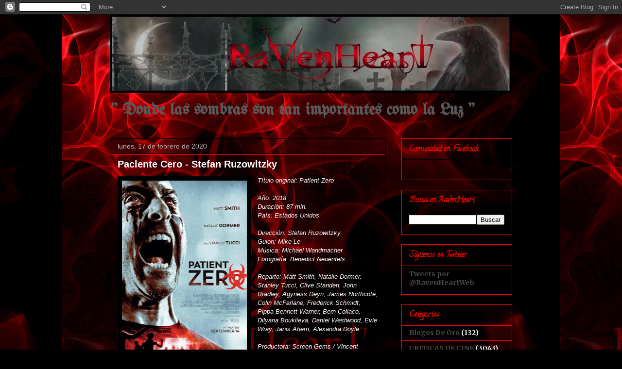

--- FILE ---
content_type: text/html; charset=UTF-8
request_url: https://comunidadravenheart.blogspot.com/2020/02/paciente-cero-stefan-ruzowitzky.html
body_size: 25454
content:
<!DOCTYPE html>
<html class='v2' dir='ltr' lang='es'>
<head>
<link href='https://www.blogger.com/static/v1/widgets/335934321-css_bundle_v2.css' rel='stylesheet' type='text/css'/>
<meta content='width=1100' name='viewport'/>
<meta content='text/html; charset=UTF-8' http-equiv='Content-Type'/>
<meta content='blogger' name='generator'/>
<link href='https://comunidadravenheart.blogspot.com/favicon.ico' rel='icon' type='image/x-icon'/>
<link href='http://comunidadravenheart.blogspot.com/2020/02/paciente-cero-stefan-ruzowitzky.html' rel='canonical'/>
<link rel="alternate" type="application/atom+xml" title="RavenHeart - Atom" href="https://comunidadravenheart.blogspot.com/feeds/posts/default" />
<link rel="alternate" type="application/rss+xml" title="RavenHeart - RSS" href="https://comunidadravenheart.blogspot.com/feeds/posts/default?alt=rss" />
<link rel="service.post" type="application/atom+xml" title="RavenHeart - Atom" href="https://www.blogger.com/feeds/3959775743256033814/posts/default" />

<link rel="alternate" type="application/atom+xml" title="RavenHeart - Atom" href="https://comunidadravenheart.blogspot.com/feeds/6375744337352233121/comments/default" />
<!--Can't find substitution for tag [blog.ieCssRetrofitLinks]-->
<link href='https://blogger.googleusercontent.com/img/b/R29vZ2xl/AVvXsEgKSpnpfnqfuUT1EHCff04reYtPhrv3v-h3t1lZOjF715a9NKzGOO3-u3nfYEKzHv-E2TkgbUrU_vq94YdYPowk8X6J2FjvBfUe15SsEdLbQURfIX8aCspqJ7fgt2S2HvAMUvI9kZDeCys/s400/paciente+cero.jpg' rel='image_src'/>
<meta content='http://comunidadravenheart.blogspot.com/2020/02/paciente-cero-stefan-ruzowitzky.html' property='og:url'/>
<meta content='Paciente Cero - Stefan Ruzowitzky' property='og:title'/>
<meta content='  Título original: Patient Zero   Año: 2018  Duración: 87 min.  País: Estados Unidos   Dirección: Stefan Ruzowitzky  Guion: Mike Le  Música:...' property='og:description'/>
<meta content='https://blogger.googleusercontent.com/img/b/R29vZ2xl/AVvXsEgKSpnpfnqfuUT1EHCff04reYtPhrv3v-h3t1lZOjF715a9NKzGOO3-u3nfYEKzHv-E2TkgbUrU_vq94YdYPowk8X6J2FjvBfUe15SsEdLbQURfIX8aCspqJ7fgt2S2HvAMUvI9kZDeCys/w1200-h630-p-k-no-nu/paciente+cero.jpg' property='og:image'/>
<title>RavenHeart: Paciente Cero - Stefan Ruzowitzky</title>
<style type='text/css'>@font-face{font-family:'Calligraffitti';font-style:normal;font-weight:400;font-display:swap;src:url(//fonts.gstatic.com/s/calligraffitti/v20/46k2lbT3XjDVqJw3DCmCFjE0vkFeOZdjppN_.woff2)format('woff2');unicode-range:U+0000-00FF,U+0131,U+0152-0153,U+02BB-02BC,U+02C6,U+02DA,U+02DC,U+0304,U+0308,U+0329,U+2000-206F,U+20AC,U+2122,U+2191,U+2193,U+2212,U+2215,U+FEFF,U+FFFD;}@font-face{font-family:'Merriweather';font-style:normal;font-weight:700;font-stretch:100%;font-display:swap;src:url(//fonts.gstatic.com/s/merriweather/v33/u-4D0qyriQwlOrhSvowK_l5UcA6zuSYEqOzpPe3HOZJ5eX1WtLaQwmYiScCmDxhtNOKl8yDrOSAaGV31CPDaYKfFQn0.woff2)format('woff2');unicode-range:U+0460-052F,U+1C80-1C8A,U+20B4,U+2DE0-2DFF,U+A640-A69F,U+FE2E-FE2F;}@font-face{font-family:'Merriweather';font-style:normal;font-weight:700;font-stretch:100%;font-display:swap;src:url(//fonts.gstatic.com/s/merriweather/v33/u-4D0qyriQwlOrhSvowK_l5UcA6zuSYEqOzpPe3HOZJ5eX1WtLaQwmYiScCmDxhtNOKl8yDrOSAaEF31CPDaYKfFQn0.woff2)format('woff2');unicode-range:U+0301,U+0400-045F,U+0490-0491,U+04B0-04B1,U+2116;}@font-face{font-family:'Merriweather';font-style:normal;font-weight:700;font-stretch:100%;font-display:swap;src:url(//fonts.gstatic.com/s/merriweather/v33/u-4D0qyriQwlOrhSvowK_l5UcA6zuSYEqOzpPe3HOZJ5eX1WtLaQwmYiScCmDxhtNOKl8yDrOSAaG131CPDaYKfFQn0.woff2)format('woff2');unicode-range:U+0102-0103,U+0110-0111,U+0128-0129,U+0168-0169,U+01A0-01A1,U+01AF-01B0,U+0300-0301,U+0303-0304,U+0308-0309,U+0323,U+0329,U+1EA0-1EF9,U+20AB;}@font-face{font-family:'Merriweather';font-style:normal;font-weight:700;font-stretch:100%;font-display:swap;src:url(//fonts.gstatic.com/s/merriweather/v33/u-4D0qyriQwlOrhSvowK_l5UcA6zuSYEqOzpPe3HOZJ5eX1WtLaQwmYiScCmDxhtNOKl8yDrOSAaGl31CPDaYKfFQn0.woff2)format('woff2');unicode-range:U+0100-02BA,U+02BD-02C5,U+02C7-02CC,U+02CE-02D7,U+02DD-02FF,U+0304,U+0308,U+0329,U+1D00-1DBF,U+1E00-1E9F,U+1EF2-1EFF,U+2020,U+20A0-20AB,U+20AD-20C0,U+2113,U+2C60-2C7F,U+A720-A7FF;}@font-face{font-family:'Merriweather';font-style:normal;font-weight:700;font-stretch:100%;font-display:swap;src:url(//fonts.gstatic.com/s/merriweather/v33/u-4D0qyriQwlOrhSvowK_l5UcA6zuSYEqOzpPe3HOZJ5eX1WtLaQwmYiScCmDxhtNOKl8yDrOSAaFF31CPDaYKfF.woff2)format('woff2');unicode-range:U+0000-00FF,U+0131,U+0152-0153,U+02BB-02BC,U+02C6,U+02DA,U+02DC,U+0304,U+0308,U+0329,U+2000-206F,U+20AC,U+2122,U+2191,U+2193,U+2212,U+2215,U+FEFF,U+FFFD;}@font-face{font-family:'UnifrakturMaguntia';font-style:normal;font-weight:400;font-display:swap;src:url(//fonts.gstatic.com/s/unifrakturmaguntia/v22/WWXPlieVYwiGNomYU-ciRLRvEmK7oaVemGZMFABK1Q.woff2)format('woff2');unicode-range:U+0000-00FF,U+0131,U+0152-0153,U+02BB-02BC,U+02C6,U+02DA,U+02DC,U+0304,U+0308,U+0329,U+2000-206F,U+20AC,U+2122,U+2191,U+2193,U+2212,U+2215,U+FEFF,U+FFFD;}</style>
<style id='page-skin-1' type='text/css'><!--
/*
-----------------------------------------------
Blogger Template Style
Name:     Awesome Inc.
Designer: Tina Chen
URL:      tinachen.org
----------------------------------------------- */
/* Content
----------------------------------------------- */
body {
font: normal normal 13px Arial, Tahoma, Helvetica, FreeSans, sans-serif;
color: #ffffff;
background: #000000 url(//3.bp.blogspot.com/_zQuhcLKMWRQ/TUi3VcmrgII/AAAAAAAAAbI/wF_pOmDj3RY/s0/ravenheart%2B4-%2Bmaclado.jpg) repeat scroll top center;
}
html body .content-outer {
min-width: 0;
max-width: 100%;
width: 100%;
}
a:link {
text-decoration: none;
color: #7f7fff;
}
a:visited {
text-decoration: none;
color: #76a5af;
}
a:hover {
text-decoration: underline;
color: #b9b9b9;
}
.body-fauxcolumn-outer .cap-top {
position: absolute;
z-index: 1;
height: 276px;
width: 100%;
background: transparent none repeat-x scroll top left;
_background-image: none;
}
/* Columns
----------------------------------------------- */
.content-inner {
padding: 0;
}
.header-inner .section {
margin: 0 16px;
}
.tabs-inner .section {
margin: 0 16px;
}
.main-inner {
padding-top: 30px;
}
.main-inner .column-center-inner,
.main-inner .column-left-inner,
.main-inner .column-right-inner {
padding: 0 5px;
}
*+html body .main-inner .column-center-inner {
margin-top: -30px;
}
#layout .main-inner .column-center-inner {
margin-top: 0;
}
/* Header
----------------------------------------------- */
.header-outer {
margin: 0 0 0 0;
background: transparent none repeat scroll 0 0;
}
.Header h1 {
font: normal bold 40px Arial, Tahoma, Helvetica, FreeSans, sans-serif;
color: #ff0000;
text-shadow: 0 0 -1px #000000;
}
.Header h1 a {
color: #ff0000;
}
.Header .description {
font: normal bold 34px UnifrakturMaguntia;
color: #595959;
}
.header-inner .Header .titlewrapper,
.header-inner .Header .descriptionwrapper {
padding-left: 0;
padding-right: 0;
margin-bottom: 0;
}
.header-inner .Header .titlewrapper {
padding-top: 22px;
}
/* Tabs
----------------------------------------------- */
.tabs-outer {
overflow: hidden;
position: relative;
background: #000000 none repeat scroll 0 0;
}
#layout .tabs-outer {
overflow: visible;
}
.tabs-cap-top, .tabs-cap-bottom {
position: absolute;
width: 100%;
border-top: 1px solid #000000;
}
.tabs-cap-bottom {
bottom: 0;
}
.tabs-inner .widget li a {
display: inline-block;
margin: 0;
padding: .6em 1.5em;
font: normal bold 14px Arial, Tahoma, Helvetica, FreeSans, sans-serif;
color: #ff0000;
border-top: 1px solid #000000;
border-bottom: 1px solid #000000;
border-left: 1px solid #000000;
height: 16px;
line-height: 16px;
}
.tabs-inner .widget li:last-child a {
border-right: 1px solid #000000;
}
.tabs-inner .widget li.selected a, .tabs-inner .widget li a:hover {
background: #000000 none repeat-x scroll 0 -100px;
color: #ff0000;
}
/* Headings
----------------------------------------------- */
h2 {
font: normal bold 16px Calligraffitti;
color: #ff0000;
}
/* Widgets
----------------------------------------------- */
.main-inner .section {
margin: 0 27px;
padding: 0;
}
.main-inner .column-left-outer,
.main-inner .column-right-outer {
margin-top: 0;
}
#layout .main-inner .column-left-outer,
#layout .main-inner .column-right-outer {
margin-top: 0;
}
.main-inner .column-left-inner,
.main-inner .column-right-inner {
background: transparent none repeat 0 0;
-moz-box-shadow: 0 0 0 rgba(0, 0, 0, .2);
-webkit-box-shadow: 0 0 0 rgba(0, 0, 0, .2);
-goog-ms-box-shadow: 0 0 0 rgba(0, 0, 0, .2);
box-shadow: 0 0 0 rgba(0, 0, 0, .2);
-moz-border-radius: 0;
-webkit-border-radius: 0;
-goog-ms-border-radius: 0;
border-radius: 0;
}
#layout .main-inner .column-left-inner,
#layout .main-inner .column-right-inner {
margin-top: 0;
}
.sidebar .widget {
font: normal bold 14px Merriweather;
color: #ffffff;
}
.sidebar .widget a:link {
color: #4a4a4a;
}
.sidebar .widget a:visited {
color: #ffffff;
}
.sidebar .widget a:hover {
color: #b9b9b9;
}
.sidebar .widget h2 {
text-shadow: 0 0 -1px #000000;
}
.main-inner .widget {
background-color: transparent;
border: 1px solid #ff0000;
padding: 0 15px 15px;
margin: 20px -16px;
-moz-box-shadow: 0 0 0 rgba(0, 0, 0, .2);
-webkit-box-shadow: 0 0 0 rgba(0, 0, 0, .2);
-goog-ms-box-shadow: 0 0 0 rgba(0, 0, 0, .2);
box-shadow: 0 0 0 rgba(0, 0, 0, .2);
-moz-border-radius: 0;
-webkit-border-radius: 0;
-goog-ms-border-radius: 0;
border-radius: 0;
}
.main-inner .widget h2 {
margin: 0 -15px;
padding: .6em 15px .5em;
border-bottom: 1px solid #000000;
}
.footer-inner .widget h2 {
padding: 0 0 .4em;
border-bottom: 1px solid #000000;
}
.main-inner .widget h2 + div, .footer-inner .widget h2 + div {
border-top: 1px solid #ff0000;
padding-top: 8px;
}
.main-inner .widget .widget-content {
margin: 0 -15px;
padding: 7px 15px 0;
}
.main-inner .widget ul, .main-inner .widget #ArchiveList ul.flat {
margin: -8px -15px 0;
padding: 0;
list-style: none;
}
.main-inner .widget #ArchiveList {
margin: -8px 0 0;
}
.main-inner .widget ul li, .main-inner .widget #ArchiveList ul.flat li {
padding: .5em 15px;
text-indent: 0;
color: #ffffff;
border-top: 1px solid #ff0000;
border-bottom: 1px solid #000000;
}
.main-inner .widget #ArchiveList ul li {
padding-top: .25em;
padding-bottom: .25em;
}
.main-inner .widget ul li:first-child, .main-inner .widget #ArchiveList ul.flat li:first-child {
border-top: none;
}
.main-inner .widget ul li:last-child, .main-inner .widget #ArchiveList ul.flat li:last-child {
border-bottom: none;
}
.post-body {
position: relative;
}
.main-inner .widget .post-body ul {
padding: 0 2.5em;
margin: .5em 0;
list-style: disc;
}
.main-inner .widget .post-body ul li {
padding: 0.25em 0;
margin-bottom: .25em;
color: #ffffff;
border: none;
}
.footer-inner .widget ul {
padding: 0;
list-style: none;
}
.widget .zippy {
color: #ffffff;
}
/* Posts
----------------------------------------------- */
body .main-inner .Blog {
padding: 0;
margin-bottom: 1em;
background-color: transparent;
border: none;
-moz-box-shadow: 0 0 0 rgba(0, 0, 0, 0);
-webkit-box-shadow: 0 0 0 rgba(0, 0, 0, 0);
-goog-ms-box-shadow: 0 0 0 rgba(0, 0, 0, 0);
box-shadow: 0 0 0 rgba(0, 0, 0, 0);
}
.main-inner .section:last-child .Blog:last-child {
padding: 0;
margin-bottom: 1em;
}
.main-inner .widget h2.date-header {
margin: 0 -15px 1px;
padding: 0 0 0 0;
font: normal normal 14px Arial, Tahoma, Helvetica, FreeSans, sans-serif;
color: #b9b9b9;
background: transparent none no-repeat scroll top left;
border-top: 0 solid transparent;
border-bottom: 1px solid #000000;
-moz-border-radius-topleft: 0;
-moz-border-radius-topright: 0;
-webkit-border-top-left-radius: 0;
-webkit-border-top-right-radius: 0;
border-top-left-radius: 0;
border-top-right-radius: 0;
position: static;
bottom: 100%;
right: 15px;
text-shadow: 0 0 -1px #000000;
}
.main-inner .widget h2.date-header span {
font: normal normal 14px Arial, Tahoma, Helvetica, FreeSans, sans-serif;
display: block;
padding: .5em 15px;
border-left: 0 solid transparent;
border-right: 0 solid transparent;
}
.date-outer {
position: relative;
margin: 30px 0 20px;
padding: 0 15px;
background-color: transparent;
border: 1px solid #000000;
-moz-box-shadow: 0 0 0 rgba(0, 0, 0, .2);
-webkit-box-shadow: 0 0 0 rgba(0, 0, 0, .2);
-goog-ms-box-shadow: 0 0 0 rgba(0, 0, 0, .2);
box-shadow: 0 0 0 rgba(0, 0, 0, .2);
-moz-border-radius: 0;
-webkit-border-radius: 0;
-goog-ms-border-radius: 0;
border-radius: 0;
}
.date-outer:first-child {
margin-top: 0;
}
.date-outer:last-child {
margin-bottom: 20px;
-moz-border-radius-bottomleft: 0;
-moz-border-radius-bottomright: 0;
-webkit-border-bottom-left-radius: 0;
-webkit-border-bottom-right-radius: 0;
-goog-ms-border-bottom-left-radius: 0;
-goog-ms-border-bottom-right-radius: 0;
border-bottom-left-radius: 0;
border-bottom-right-radius: 0;
}
.date-posts {
margin: 0 -15px;
padding: 0 15px;
clear: both;
}
.post-outer, .inline-ad {
border-top: 1px solid #000000;
margin: 0 -15px;
padding: 15px 15px;
}
.post-outer {
padding-bottom: 10px;
}
.post-outer:first-child {
padding-top: 0;
border-top: none;
}
.post-outer:last-child, .inline-ad:last-child {
border-bottom: none;
}
.post-body {
position: relative;
}
.post-body img {
padding: 8px;
background: #000000;
border: 1px solid transparent;
-moz-box-shadow: 0 0 0 rgba(0, 0, 0, .2);
-webkit-box-shadow: 0 0 0 rgba(0, 0, 0, .2);
box-shadow: 0 0 0 rgba(0, 0, 0, .2);
-moz-border-radius: 0;
-webkit-border-radius: 0;
border-radius: 0;
}
h3.post-title, h4 {
font: normal bold 20px Verdana, Geneva, sans-serif;;
color: #ffffff;
}
h3.post-title a {
font: normal bold 20px Verdana, Geneva, sans-serif;;
color: #ffffff;
}
h3.post-title a:hover {
color: #b9b9b9;
text-decoration: underline;
}
.post-header {
margin: 0 0 1em;
}
.post-body {
line-height: 1.4;
}
.post-outer h2 {
color: #ffffff;
}
.post-footer {
margin: 1.5em 0 0;
}
#blog-pager {
padding: 15px;
font-size: 120%;
background-color: #000000;
border: 1px solid #ff0000;
-moz-box-shadow: 0 0 0 rgba(0, 0, 0, .2);
-webkit-box-shadow: 0 0 0 rgba(0, 0, 0, .2);
-goog-ms-box-shadow: 0 0 0 rgba(0, 0, 0, .2);
box-shadow: 0 0 0 rgba(0, 0, 0, .2);
-moz-border-radius: 0;
-webkit-border-radius: 0;
-goog-ms-border-radius: 0;
border-radius: 0;
-moz-border-radius-topleft: 0;
-moz-border-radius-topright: 0;
-webkit-border-top-left-radius: 0;
-webkit-border-top-right-radius: 0;
-goog-ms-border-top-left-radius: 0;
-goog-ms-border-top-right-radius: 0;
border-top-left-radius: 0;
border-top-right-radius-topright: 0;
margin-top: 1em;
}
.blog-feeds, .post-feeds {
margin: 1em 0;
text-align: center;
color: #ff0000;
}
.blog-feeds a, .post-feeds a {
color: #b9b9b9;
}
.blog-feeds a:visited, .post-feeds a:visited {
color: #000000;
}
.blog-feeds a:hover, .post-feeds a:hover {
color: #b9b9b9;
}
.post-outer .comments {
margin-top: 2em;
}
/* Comments
----------------------------------------------- */
.comments .comments-content .icon.blog-author {
background-repeat: no-repeat;
background-image: url([data-uri]);
}
.comments .comments-content .loadmore a {
border-top: 1px solid #000000;
border-bottom: 1px solid #000000;
}
.comments .continue {
border-top: 2px solid #000000;
}
/* Footer
----------------------------------------------- */
.footer-outer {
margin: -0 0 -1px;
padding: 0 0 0;
color: #ff0000;
overflow: hidden;
}
.footer-fauxborder-left {
border-top: 1px solid #ff0000;
background: #000000 none repeat scroll 0 0;
-moz-box-shadow: 0 0 0 rgba(0, 0, 0, .2);
-webkit-box-shadow: 0 0 0 rgba(0, 0, 0, .2);
-goog-ms-box-shadow: 0 0 0 rgba(0, 0, 0, .2);
box-shadow: 0 0 0 rgba(0, 0, 0, .2);
margin: 0 -0;
}
/* Mobile
----------------------------------------------- */
body.mobile {
background-size: auto;
}
.mobile .body-fauxcolumn-outer {
background: transparent none repeat scroll top left;
}
*+html body.mobile .main-inner .column-center-inner {
margin-top: 0;
}
.mobile .main-inner .widget {
padding: 0 0 15px;
}
.mobile .main-inner .widget h2 + div,
.mobile .footer-inner .widget h2 + div {
border-top: none;
padding-top: 0;
}
.mobile .footer-inner .widget h2 {
padding: 0.5em 0;
border-bottom: none;
}
.mobile .main-inner .widget .widget-content {
margin: 0;
padding: 7px 0 0;
}
.mobile .main-inner .widget ul,
.mobile .main-inner .widget #ArchiveList ul.flat {
margin: 0 -15px 0;
}
.mobile .main-inner .widget h2.date-header {
right: 0;
}
.mobile .date-header span {
padding: 0.4em 0;
}
.mobile .date-outer:first-child {
margin-bottom: 0;
border: 1px solid #000000;
-moz-border-radius-topleft: 0;
-moz-border-radius-topright: 0;
-webkit-border-top-left-radius: 0;
-webkit-border-top-right-radius: 0;
-goog-ms-border-top-left-radius: 0;
-goog-ms-border-top-right-radius: 0;
border-top-left-radius: 0;
border-top-right-radius: 0;
}
.mobile .date-outer {
border-color: #000000;
border-width: 0 1px 1px;
}
.mobile .date-outer:last-child {
margin-bottom: 0;
}
.mobile .main-inner {
padding: 0;
}
.mobile .header-inner .section {
margin: 0;
}
.mobile .post-outer, .mobile .inline-ad {
padding: 5px 0;
}
.mobile .tabs-inner .section {
margin: 0 10px;
}
.mobile .main-inner .widget h2 {
margin: 0;
padding: 0;
}
.mobile .main-inner .widget h2.date-header span {
padding: 0;
}
.mobile .main-inner .widget .widget-content {
margin: 0;
padding: 7px 0 0;
}
.mobile #blog-pager {
border: 1px solid transparent;
background: #000000 none repeat scroll 0 0;
}
.mobile .main-inner .column-left-inner,
.mobile .main-inner .column-right-inner {
background: transparent none repeat 0 0;
-moz-box-shadow: none;
-webkit-box-shadow: none;
-goog-ms-box-shadow: none;
box-shadow: none;
}
.mobile .date-posts {
margin: 0;
padding: 0;
}
.mobile .footer-fauxborder-left {
margin: 0;
border-top: inherit;
}
.mobile .main-inner .section:last-child .Blog:last-child {
margin-bottom: 0;
}
.mobile-index-contents {
color: #ffffff;
}
.mobile .mobile-link-button {
background: #7f7fff none repeat scroll 0 0;
}
.mobile-link-button a:link, .mobile-link-button a:visited {
color: #ffffff;
}
.mobile .tabs-inner .PageList .widget-content {
background: transparent;
border-top: 1px solid;
border-color: #000000;
color: #ff0000;
}
.mobile .tabs-inner .PageList .widget-content .pagelist-arrow {
border-left: 1px solid #000000;
}

--></style>
<style id='template-skin-1' type='text/css'><!--
body {
min-width: 860px;
}
.content-outer, .content-fauxcolumn-outer, .region-inner {
min-width: 860px;
max-width: 860px;
_width: 860px;
}
.main-inner .columns {
padding-left: 0px;
padding-right: 260px;
}
.main-inner .fauxcolumn-center-outer {
left: 0px;
right: 260px;
/* IE6 does not respect left and right together */
_width: expression(this.parentNode.offsetWidth -
parseInt("0px") -
parseInt("260px") + 'px');
}
.main-inner .fauxcolumn-left-outer {
width: 0px;
}
.main-inner .fauxcolumn-right-outer {
width: 260px;
}
.main-inner .column-left-outer {
width: 0px;
right: 100%;
margin-left: -0px;
}
.main-inner .column-right-outer {
width: 260px;
margin-right: -260px;
}
#layout {
min-width: 0;
}
#layout .content-outer {
min-width: 0;
width: 800px;
}
#layout .region-inner {
min-width: 0;
width: auto;
}
body#layout div.add_widget {
padding: 8px;
}
body#layout div.add_widget a {
margin-left: 32px;
}
--></style>
<style>
    body {background-image:url(\/\/3.bp.blogspot.com\/_zQuhcLKMWRQ\/TUi3VcmrgII\/AAAAAAAAAbI\/wF_pOmDj3RY\/s0\/ravenheart%2B4-%2Bmaclado.jpg);}
    
@media (max-width: 200px) { body {background-image:url(\/\/3.bp.blogspot.com\/_zQuhcLKMWRQ\/TUi3VcmrgII\/AAAAAAAAAbI\/wF_pOmDj3RY\/w200\/ravenheart%2B4-%2Bmaclado.jpg);}}
@media (max-width: 400px) and (min-width: 201px) { body {background-image:url(\/\/3.bp.blogspot.com\/_zQuhcLKMWRQ\/TUi3VcmrgII\/AAAAAAAAAbI\/wF_pOmDj3RY\/w400\/ravenheart%2B4-%2Bmaclado.jpg);}}
@media (max-width: 800px) and (min-width: 401px) { body {background-image:url(\/\/3.bp.blogspot.com\/_zQuhcLKMWRQ\/TUi3VcmrgII\/AAAAAAAAAbI\/wF_pOmDj3RY\/w800\/ravenheart%2B4-%2Bmaclado.jpg);}}
@media (max-width: 1200px) and (min-width: 801px) { body {background-image:url(\/\/3.bp.blogspot.com\/_zQuhcLKMWRQ\/TUi3VcmrgII\/AAAAAAAAAbI\/wF_pOmDj3RY\/w1200\/ravenheart%2B4-%2Bmaclado.jpg);}}
/* Last tag covers anything over one higher than the previous max-size cap. */
@media (min-width: 1201px) { body {background-image:url(\/\/3.bp.blogspot.com\/_zQuhcLKMWRQ\/TUi3VcmrgII\/AAAAAAAAAbI\/wF_pOmDj3RY\/w1600\/ravenheart%2B4-%2Bmaclado.jpg);}}
  </style>
<!-- Google tag (gtag.js) -->
<script async='true' src='https://www.googletagmanager.com/gtag/js?id=G-SS1RWKFKCY'></script>
<script>
        window.dataLayer = window.dataLayer || [];
        function gtag(){dataLayer.push(arguments);}
        gtag('js', new Date());
        gtag('config', 'G-SS1RWKFKCY');
      </script>
<link href='https://www.blogger.com/dyn-css/authorization.css?targetBlogID=3959775743256033814&amp;zx=1d9c6ebd-b60c-4767-b285-5c9207d28017' media='none' onload='if(media!=&#39;all&#39;)media=&#39;all&#39;' rel='stylesheet'/><noscript><link href='https://www.blogger.com/dyn-css/authorization.css?targetBlogID=3959775743256033814&amp;zx=1d9c6ebd-b60c-4767-b285-5c9207d28017' rel='stylesheet'/></noscript>
<meta name='google-adsense-platform-account' content='ca-host-pub-1556223355139109'/>
<meta name='google-adsense-platform-domain' content='blogspot.com'/>

</head>
<body class='loading variant-dark'>
<div class='navbar section' id='navbar' name='Barra de navegación'><div class='widget Navbar' data-version='1' id='Navbar1'><script type="text/javascript">
    function setAttributeOnload(object, attribute, val) {
      if(window.addEventListener) {
        window.addEventListener('load',
          function(){ object[attribute] = val; }, false);
      } else {
        window.attachEvent('onload', function(){ object[attribute] = val; });
      }
    }
  </script>
<div id="navbar-iframe-container"></div>
<script type="text/javascript" src="https://apis.google.com/js/platform.js"></script>
<script type="text/javascript">
      gapi.load("gapi.iframes:gapi.iframes.style.bubble", function() {
        if (gapi.iframes && gapi.iframes.getContext) {
          gapi.iframes.getContext().openChild({
              url: 'https://www.blogger.com/navbar/3959775743256033814?po\x3d6375744337352233121\x26origin\x3dhttps://comunidadravenheart.blogspot.com',
              where: document.getElementById("navbar-iframe-container"),
              id: "navbar-iframe"
          });
        }
      });
    </script><script type="text/javascript">
(function() {
var script = document.createElement('script');
script.type = 'text/javascript';
script.src = '//pagead2.googlesyndication.com/pagead/js/google_top_exp.js';
var head = document.getElementsByTagName('head')[0];
if (head) {
head.appendChild(script);
}})();
</script>
</div></div>
<div class='body-fauxcolumns'>
<div class='fauxcolumn-outer body-fauxcolumn-outer'>
<div class='cap-top'>
<div class='cap-left'></div>
<div class='cap-right'></div>
</div>
<div class='fauxborder-left'>
<div class='fauxborder-right'></div>
<div class='fauxcolumn-inner'>
</div>
</div>
<div class='cap-bottom'>
<div class='cap-left'></div>
<div class='cap-right'></div>
</div>
</div>
</div>
<div class='content'>
<div class='content-fauxcolumns'>
<div class='fauxcolumn-outer content-fauxcolumn-outer'>
<div class='cap-top'>
<div class='cap-left'></div>
<div class='cap-right'></div>
</div>
<div class='fauxborder-left'>
<div class='fauxborder-right'></div>
<div class='fauxcolumn-inner'>
</div>
</div>
<div class='cap-bottom'>
<div class='cap-left'></div>
<div class='cap-right'></div>
</div>
</div>
</div>
<div class='content-outer'>
<div class='content-cap-top cap-top'>
<div class='cap-left'></div>
<div class='cap-right'></div>
</div>
<div class='fauxborder-left content-fauxborder-left'>
<div class='fauxborder-right content-fauxborder-right'></div>
<div class='content-inner'>
<header>
<div class='header-outer'>
<div class='header-cap-top cap-top'>
<div class='cap-left'></div>
<div class='cap-right'></div>
</div>
<div class='fauxborder-left header-fauxborder-left'>
<div class='fauxborder-right header-fauxborder-right'></div>
<div class='region-inner header-inner'>
<div class='header section' id='header' name='Cabecera'><div class='widget Header' data-version='1' id='Header1'>
<div id='header-inner'>
<a href='https://comunidadravenheart.blogspot.com/' style='display: block'>
<img alt='RavenHeart' height='162px; ' id='Header1_headerimg' src='https://blogger.googleusercontent.com/img/b/R29vZ2xl/AVvXsEiMz9nR-MecgZuYM8C4dlGCCcqV9ipIgbf7mtEjAFoREPbnmuwPxcp3PNdxR-egKXQN49dXGNndMeNu8kKMCEPJa7cdjmgU3nchFTMtXOC7S5dVp8F2o5Wl6rn3zPbJZkM8HJTn37D7YMU/s828/Banner-RavenHeart-03b.jpg' style='display: block' width='828px; '/>
</a>
<div class='descriptionwrapper'>
<p class='description'><span>"  Donde las sombras son tan importantes como la Luz  "</span></p>
</div>
</div>
</div></div>
</div>
</div>
<div class='header-cap-bottom cap-bottom'>
<div class='cap-left'></div>
<div class='cap-right'></div>
</div>
</div>
</header>
<div class='tabs-outer'>
<div class='tabs-cap-top cap-top'>
<div class='cap-left'></div>
<div class='cap-right'></div>
</div>
<div class='fauxborder-left tabs-fauxborder-left'>
<div class='fauxborder-right tabs-fauxborder-right'></div>
<div class='region-inner tabs-inner'>
<div class='tabs no-items section' id='crosscol' name='Multicolumnas'></div>
<div class='tabs no-items section' id='crosscol-overflow' name='Cross-Column 2'></div>
</div>
</div>
<div class='tabs-cap-bottom cap-bottom'>
<div class='cap-left'></div>
<div class='cap-right'></div>
</div>
</div>
<div class='main-outer'>
<div class='main-cap-top cap-top'>
<div class='cap-left'></div>
<div class='cap-right'></div>
</div>
<div class='fauxborder-left main-fauxborder-left'>
<div class='fauxborder-right main-fauxborder-right'></div>
<div class='region-inner main-inner'>
<div class='columns fauxcolumns'>
<div class='fauxcolumn-outer fauxcolumn-center-outer'>
<div class='cap-top'>
<div class='cap-left'></div>
<div class='cap-right'></div>
</div>
<div class='fauxborder-left'>
<div class='fauxborder-right'></div>
<div class='fauxcolumn-inner'>
</div>
</div>
<div class='cap-bottom'>
<div class='cap-left'></div>
<div class='cap-right'></div>
</div>
</div>
<div class='fauxcolumn-outer fauxcolumn-left-outer'>
<div class='cap-top'>
<div class='cap-left'></div>
<div class='cap-right'></div>
</div>
<div class='fauxborder-left'>
<div class='fauxborder-right'></div>
<div class='fauxcolumn-inner'>
</div>
</div>
<div class='cap-bottom'>
<div class='cap-left'></div>
<div class='cap-right'></div>
</div>
</div>
<div class='fauxcolumn-outer fauxcolumn-right-outer'>
<div class='cap-top'>
<div class='cap-left'></div>
<div class='cap-right'></div>
</div>
<div class='fauxborder-left'>
<div class='fauxborder-right'></div>
<div class='fauxcolumn-inner'>
</div>
</div>
<div class='cap-bottom'>
<div class='cap-left'></div>
<div class='cap-right'></div>
</div>
</div>
<!-- corrects IE6 width calculation -->
<div class='columns-inner'>
<div class='column-center-outer'>
<div class='column-center-inner'>
<div class='main section' id='main' name='Principal'><div class='widget Blog' data-version='1' id='Blog1'>
<div class='blog-posts hfeed'>

          <div class="date-outer">
        
<h2 class='date-header'><span>lunes, 17 de febrero de 2020</span></h2>

          <div class="date-posts">
        
<div class='post-outer'>
<div class='post hentry uncustomized-post-template' itemprop='blogPost' itemscope='itemscope' itemtype='http://schema.org/BlogPosting'>
<meta content='https://blogger.googleusercontent.com/img/b/R29vZ2xl/AVvXsEgKSpnpfnqfuUT1EHCff04reYtPhrv3v-h3t1lZOjF715a9NKzGOO3-u3nfYEKzHv-E2TkgbUrU_vq94YdYPowk8X6J2FjvBfUe15SsEdLbQURfIX8aCspqJ7fgt2S2HvAMUvI9kZDeCys/s400/paciente+cero.jpg' itemprop='image_url'/>
<meta content='3959775743256033814' itemprop='blogId'/>
<meta content='6375744337352233121' itemprop='postId'/>
<a name='6375744337352233121'></a>
<h3 class='post-title entry-title' itemprop='name'>
Paciente Cero - Stefan Ruzowitzky
</h3>
<div class='post-header'>
<div class='post-header-line-1'></div>
</div>
<div class='post-body entry-content' id='post-body-6375744337352233121' itemprop='description articleBody'>
<div class="separator" style="clear: both; text-align: center;">
<a href="https://blogger.googleusercontent.com/img/b/R29vZ2xl/AVvXsEgKSpnpfnqfuUT1EHCff04reYtPhrv3v-h3t1lZOjF715a9NKzGOO3-u3nfYEKzHv-E2TkgbUrU_vq94YdYPowk8X6J2FjvBfUe15SsEdLbQURfIX8aCspqJ7fgt2S2HvAMUvI9kZDeCys/s1600/paciente+cero.jpg" imageanchor="1" style="clear: left; float: left; margin-bottom: 1em; margin-right: 1em;"><img border="0" data-original-height="1200" data-original-width="776" height="400" src="https://blogger.googleusercontent.com/img/b/R29vZ2xl/AVvXsEgKSpnpfnqfuUT1EHCff04reYtPhrv3v-h3t1lZOjF715a9NKzGOO3-u3nfYEKzHv-E2TkgbUrU_vq94YdYPowk8X6J2FjvBfUe15SsEdLbQURfIX8aCspqJ7fgt2S2HvAMUvI9kZDeCys/s400/paciente+cero.jpg" width="257" /></a></div>
<span style="font-family: &quot;verdana&quot; , sans-serif;"><i>Título original: Patient Zero</i></span><br />
<i><span style="font-family: &quot;verdana&quot; , sans-serif;"><br /></span>
<span style="font-family: &quot;verdana&quot; , sans-serif;">Año: 2018</span></i><br />
<span style="font-family: &quot;verdana&quot; , sans-serif;"><i>Duración: 87 min.</i></span><br />
<span style="font-family: &quot;verdana&quot; , sans-serif;"><i>País: Estados Unidos</i></span><br />
<i><span style="font-family: &quot;verdana&quot; , sans-serif;"><br /></span>
<span style="font-family: &quot;verdana&quot; , sans-serif;">Dirección: Stefan Ruzowitzky</span></i><br />
<span style="font-family: &quot;verdana&quot; , sans-serif;"><i>Guion: Mike Le</i></span><br />
<span style="font-family: &quot;verdana&quot; , sans-serif;"><i>Música: Michael Wandmacher</i></span><br />
<span style="font-family: &quot;verdana&quot; , sans-serif;"><i>Fotografía: Benedict Neuenfels</i></span><br />
<i><span style="font-family: &quot;verdana&quot; , sans-serif;"><br /></span>
<span style="font-family: &quot;verdana&quot; , sans-serif;">Reparto: Matt Smith, Natalie Dormer, Stanley Tucci, Clive Standen, John Bradley, Agyness Deyn, James Northcote, Colin McFarlane, Frederick Schmidt, Pippa Bennett-Warner, Bern Collaco, Dilyana Bouklieva, Daniel Westwood, Evie Wray, Janis Ahern, Alexandra Doyle</span></i><br />
<i><span style="font-family: &quot;verdana&quot; , sans-serif;"><br /></span>
<span style="font-family: &quot;verdana&quot; , sans-serif;">Productora: Screen Gems / Vincent Newman Entertainment</span></i><br />
<span style="font-family: &quot;verdana&quot; , sans-serif;"><br /></span>
<span style="font-family: &quot;verdana&quot; , sans-serif;">La humanidad ha sido víctima de una pandemia global que ha tornado a la mayoría de la población en depredadores hambrientos de carne y sangre. Entre los supervivientes ocultos, encontraremos a un hombre capaz de comunicarse con los infectados que, aliado con un equipo científico y militar, tratará de buscar el origen y cura de un mal que amenaza con acabar con la raza humana.&nbsp;</span><br />
<span style="font-family: &quot;verdana&quot; , sans-serif;"><br /></span>
<span style="font-family: verdana, sans-serif;">La película de Stefan Ruzowitzky se erige como un sucedáneo de la premisa planteada años atrás por "28 días después", pero desaprovecha sus posibilidades y estética quedando a años luz del buen hacer de aquella.&nbsp;</span><br />
<span style="font-family: verdana, sans-serif;"><br /></span>
<div class="separator" style="clear: both; text-align: center;">
<a href="https://blogger.googleusercontent.com/img/b/R29vZ2xl/AVvXsEiZrawTOX34o-NPXc87VVHccvRvoFd8sBg8TulVZMOvmfC9bDy3e4MD7TUupxhS6NqhDceIoqbZBOk9BLCOKg6lUb4KkpaFdKvpTBRofCj1gUeGCM0pPXBUiPNZR1SagM3-b1RxijyYOFU/s1600/patient+zero.jpg" imageanchor="1" style="margin-left: 1em; margin-right: 1em;"><img border="0" data-original-height="900" data-original-width="1600" height="225" src="https://blogger.googleusercontent.com/img/b/R29vZ2xl/AVvXsEiZrawTOX34o-NPXc87VVHccvRvoFd8sBg8TulVZMOvmfC9bDy3e4MD7TUupxhS6NqhDceIoqbZBOk9BLCOKg6lUb4KkpaFdKvpTBRofCj1gUeGCM0pPXBUiPNZR1SagM3-b1RxijyYOFU/s400/patient+zero.jpg" width="400" /></a></div>
<span style="font-family: verdana, sans-serif;"><br /></span>
<span style="font-family: verdana, sans-serif;">En sus filas encontramos conocidos nombres entre su reparto, unos intérpretes que, pese a sus buenos intentos, no logran sacar adelante una película que no esta a la altura que necesitaba para brillar con carácter propio.</span><br />
<span style="font-family: verdana, sans-serif;"><br /></span>
<span style="font-family: verdana, sans-serif;">Ello es debido a un guión demasiado básico, que se asienta demasiado en los tópicos del género y no aporta nada nuevo al mismo a la par que no logra despertar empatía ni simpatía hacia sus personajes ni sus relaciones.</span><br />
<span style="font-family: verdana, sans-serif;"><br /></span>
<span style="font-family: verdana, sans-serif;">Visualmente estamos ante un deslucido trabajo, que, por sus aspectos técnicos, reviste un aspecto caduco, aparentando ser una cinta más antigua de lo que realmente es.&nbsp;</span><br />
<span style="font-family: verdana, sans-serif;"><br /></span>
<span style="font-family: verdana, sans-serif;">Pese a que no aburre del todo y los grandes nombres de su reparto, resulta una experiencia cinematográficamente mediocre y prescindible.&nbsp;</span><br />
<span style="font-family: verdana, sans-serif;"><br /></span>
<span style="font-family: verdana, sans-serif;">Trailer:</span><br />
<div class="separator" style="clear: both; text-align: center;">
<iframe width="320" height="266" class="YOUTUBE-iframe-video" data-thumbnail-src="https://i.ytimg.com/vi/Mn-wBZwQdRA/0.jpg" src="https://www.youtube.com/embed/Mn-wBZwQdRA?feature=player_embedded" frameborder="0" allowfullscreen></iframe></div>
<span style="font-family: verdana, sans-serif;"><br /></span>
<div style='clear: both;'></div>
</div>
<div class='post-footer'>
<div class='post-footer-line post-footer-line-1'>
<span class='post-author vcard'>
Publicado por
<span class='fn' itemprop='author' itemscope='itemscope' itemtype='http://schema.org/Person'>
<span itemprop='name'>Raven-heart</span>
</span>
</span>
<span class='post-timestamp'>
en
<meta content='http://comunidadravenheart.blogspot.com/2020/02/paciente-cero-stefan-ruzowitzky.html' itemprop='url'/>
<a class='timestamp-link' href='https://comunidadravenheart.blogspot.com/2020/02/paciente-cero-stefan-ruzowitzky.html' rel='bookmark' title='permanent link'><abbr class='published' itemprop='datePublished' title='2020-02-17T19:00:00+01:00'>19:00</abbr></a>
</span>
<span class='post-comment-link'>
</span>
<span class='post-icons'>
<span class='item-control blog-admin pid-242031908'>
<a href='https://www.blogger.com/post-edit.g?blogID=3959775743256033814&postID=6375744337352233121&from=pencil' title='Editar entrada'>
<img alt='' class='icon-action' height='18' src='https://resources.blogblog.com/img/icon18_edit_allbkg.gif' width='18'/>
</a>
</span>
</span>
<div class='post-share-buttons goog-inline-block'>
<a class='goog-inline-block share-button sb-email' href='https://www.blogger.com/share-post.g?blogID=3959775743256033814&postID=6375744337352233121&target=email' target='_blank' title='Enviar por correo electrónico'><span class='share-button-link-text'>Enviar por correo electrónico</span></a><a class='goog-inline-block share-button sb-blog' href='https://www.blogger.com/share-post.g?blogID=3959775743256033814&postID=6375744337352233121&target=blog' onclick='window.open(this.href, "_blank", "height=270,width=475"); return false;' target='_blank' title='Escribe un blog'><span class='share-button-link-text'>Escribe un blog</span></a><a class='goog-inline-block share-button sb-twitter' href='https://www.blogger.com/share-post.g?blogID=3959775743256033814&postID=6375744337352233121&target=twitter' target='_blank' title='Compartir en X'><span class='share-button-link-text'>Compartir en X</span></a><a class='goog-inline-block share-button sb-facebook' href='https://www.blogger.com/share-post.g?blogID=3959775743256033814&postID=6375744337352233121&target=facebook' onclick='window.open(this.href, "_blank", "height=430,width=640"); return false;' target='_blank' title='Compartir con Facebook'><span class='share-button-link-text'>Compartir con Facebook</span></a><a class='goog-inline-block share-button sb-pinterest' href='https://www.blogger.com/share-post.g?blogID=3959775743256033814&postID=6375744337352233121&target=pinterest' target='_blank' title='Compartir en Pinterest'><span class='share-button-link-text'>Compartir en Pinterest</span></a>
</div>
</div>
<div class='post-footer-line post-footer-line-2'>
<span class='post-labels'>
Etiquetas:
<a href='https://comunidadravenheart.blogspot.com/search/label/Cine' rel='tag'>Cine</a>,
<a href='https://comunidadravenheart.blogspot.com/search/label/CRITICAS%20DE%20CINE' rel='tag'>CRITICAS DE CINE</a>
</span>
</div>
<div class='post-footer-line post-footer-line-3'>
<span class='post-location'>
</span>
</div>
</div>
</div>
<div class='comments' id='comments'>
<a name='comments'></a>
<h4>No hay comentarios:</h4>
<div id='Blog1_comments-block-wrapper'>
<dl class='avatar-comment-indent' id='comments-block'>
</dl>
</div>
<p class='comment-footer'>
<div class='comment-form'>
<a name='comment-form'></a>
<h4 id='comment-post-message'>Publicar un comentario</h4>
<p>
</p>
<a href='https://www.blogger.com/comment/frame/3959775743256033814?po=6375744337352233121&hl=es&saa=85391&origin=https://comunidadravenheart.blogspot.com' id='comment-editor-src'></a>
<iframe allowtransparency='true' class='blogger-iframe-colorize blogger-comment-from-post' frameborder='0' height='410px' id='comment-editor' name='comment-editor' src='' width='100%'></iframe>
<script src='https://www.blogger.com/static/v1/jsbin/2830521187-comment_from_post_iframe.js' type='text/javascript'></script>
<script type='text/javascript'>
      BLOG_CMT_createIframe('https://www.blogger.com/rpc_relay.html');
    </script>
</div>
</p>
</div>
</div>

        </div></div>
      
</div>
<div class='blog-pager' id='blog-pager'>
<span id='blog-pager-newer-link'>
<a class='blog-pager-newer-link' href='https://comunidadravenheart.blogspot.com/2020/02/dragged-across-concrete-s-craig-zahler.html' id='Blog1_blog-pager-newer-link' title='Entrada más reciente'>Entrada más reciente</a>
</span>
<span id='blog-pager-older-link'>
<a class='blog-pager-older-link' href='https://comunidadravenheart.blogspot.com/2020/02/cuerdas-jose-luis-montesinos.html' id='Blog1_blog-pager-older-link' title='Entrada antigua'>Entrada antigua</a>
</span>
<a class='home-link' href='https://comunidadravenheart.blogspot.com/'>Inicio</a>
</div>
<div class='clear'></div>
<div class='post-feeds'>
<div class='feed-links'>
Suscribirse a:
<a class='feed-link' href='https://comunidadravenheart.blogspot.com/feeds/6375744337352233121/comments/default' target='_blank' type='application/atom+xml'>Enviar comentarios (Atom)</a>
</div>
</div>
</div></div>
</div>
</div>
<div class='column-left-outer'>
<div class='column-left-inner'>
<aside>
</aside>
</div>
</div>
<div class='column-right-outer'>
<div class='column-right-inner'>
<aside>
<div class='sidebar section' id='sidebar-right-1'><div class='widget HTML' data-version='1' id='HTML1'>
<h2 class='title'>Comunidad en Facebook</h2>
<div class='widget-content'>
<div id="fb-root"></div>
<script>(function(d, s, id) {
  var js, fjs = d.getElementsByTagName(s)[0];
  if (d.getElementById(id)) {return;}
  js = d.createElement(s); js.id = id;
  js.src = "//connect.facebook.net/es_LA/all.js#xfbml=1";
  fjs.parentNode.insertBefore(js, fjs);
}(document, 'script', 'facebook-jssdk'));</script>

<div class="fb-like-box" data-href="http://www.facebook.com/pages/Ravenheart-m%C3%BAsica-cine-terror-libros-fantas%C3%ADa-misterios-y-mucho-m%C3%A1s/107333892665953" data-width="190" data-height="430" data-colorscheme="dark" data-show-faces="true" data-stream="false" data-header="false"></div>
</div>
<div class='clear'></div>
</div><div class='widget BlogSearch' data-version='1' id='BlogSearch1'>
<h2 class='title'>Busca en RavenHeart</h2>
<div class='widget-content'>
<div id='BlogSearch1_form'>
<form action='https://comunidadravenheart.blogspot.com/search' class='gsc-search-box' target='_top'>
<table cellpadding='0' cellspacing='0' class='gsc-search-box'>
<tbody>
<tr>
<td class='gsc-input'>
<input autocomplete='off' class='gsc-input' name='q' size='10' title='search' type='text' value=''/>
</td>
<td class='gsc-search-button'>
<input class='gsc-search-button' title='search' type='submit' value='Buscar'/>
</td>
</tr>
</tbody>
</table>
</form>
</div>
</div>
<div class='clear'></div>
</div><div class='widget HTML' data-version='1' id='HTML2'>
<h2 class='title'>Síguenos en Twitter</h2>
<div class='widget-content'>
<a class="twitter-timeline"  href="https://twitter.com/RavenHeartWeb"  data-widget-id="266638765861240832">Tweets por @RavenHeartWeb</a>
<script>!function(d,s,id){var js,fjs=d.getElementsByTagName(s)[0],p=/^http:/.test(d.location)?'http':'https';if(!d.getElementById(id)){js=d.createElement(s);js.id=id;js.src=p+"://platform.twitter.com/widgets.js";fjs.parentNode.insertBefore(js,fjs);}}(document,"script","twitter-wjs");</script>
</div>
<div class='clear'></div>
</div><div class='widget Label' data-version='1' id='Label1'>
<h2>Categorías</h2>
<div class='widget-content list-label-widget-content'>
<ul>
<li>
<a dir='ltr' href='https://comunidadravenheart.blogspot.com/search/label/Blogos%20De%20Oro'>Blogos De Oro</a>
<span dir='ltr'>(132)</span>
</li>
<li>
<a dir='ltr' href='https://comunidadravenheart.blogspot.com/search/label/CRITICAS%20DE%20CINE'>CRITICAS DE CINE</a>
<span dir='ltr'>(3043)</span>
</li>
<li>
<a dir='ltr' href='https://comunidadravenheart.blogspot.com/search/label/CRITICAS%20DE%20SERIES'>CRITICAS DE SERIES</a>
<span dir='ltr'>(299)</span>
</li>
<li>
<a dir='ltr' href='https://comunidadravenheart.blogspot.com/search/label/Cine'>Cine</a>
<span dir='ltr'>(3114)</span>
</li>
<li>
<a dir='ltr' href='https://comunidadravenheart.blogspot.com/search/label/Cr%C3%ADticas%20de%20Literatura'>Críticas de Literatura</a>
<span dir='ltr'>(32)</span>
</li>
<li>
<a dir='ltr' href='https://comunidadravenheart.blogspot.com/search/label/Dementes'>Dementes</a>
<span dir='ltr'>(38)</span>
</li>
<li>
<a dir='ltr' href='https://comunidadravenheart.blogspot.com/search/label/Festival%20de%20Cine%20de%20San%20Sebasti%C3%A1n'>Festival de Cine de San Sebastián</a>
<span dir='ltr'>(624)</span>
</li>
<li>
<a dir='ltr' href='https://comunidadravenheart.blogspot.com/search/label/Literatura'>Literatura</a>
<span dir='ltr'>(52)</span>
</li>
<li>
<a dir='ltr' href='https://comunidadravenheart.blogspot.com/search/label/Misterios%20Mitos%20y%20Leyendas'>Misterios Mitos y Leyendas</a>
<span dir='ltr'>(46)</span>
</li>
<li>
<a dir='ltr' href='https://comunidadravenheart.blogspot.com/search/label/Pensamientos%20y%20Poemas'>Pensamientos y Poemas</a>
<span dir='ltr'>(30)</span>
</li>
<li>
<a dir='ltr' href='https://comunidadravenheart.blogspot.com/search/label/Personajes%20Hist%C3%B3ricos'>Personajes Históricos</a>
<span dir='ltr'>(13)</span>
</li>
<li>
<a dir='ltr' href='https://comunidadravenheart.blogspot.com/search/label/Relatos'>Relatos</a>
<span dir='ltr'>(39)</span>
</li>
<li>
<a dir='ltr' href='https://comunidadravenheart.blogspot.com/search/label/Semana%20del%20Terror%20de%20San%20Sebasti%C3%A1n'>Semana del Terror de San Sebastián</a>
<span dir='ltr'>(453)</span>
</li>
<li>
<a dir='ltr' href='https://comunidadravenheart.blogspot.com/search/label/Series'>Series</a>
<span dir='ltr'>(342)</span>
</li>
</ul>
<div class='clear'></div>
</div>
</div><div class='widget Label' data-version='1' id='Label3'>
<h2>Festival Internacional de Cine de San Sebastián</h2>
<div class='widget-content list-label-widget-content'>
<ul>
<li>
<a dir='ltr' href='https://comunidadravenheart.blogspot.com/search/label/54%20Edici%C3%B3n%20%282006%29'>54 Edición (2006)</a>
</li>
<li>
<a dir='ltr' href='https://comunidadravenheart.blogspot.com/search/label/55%20Edici%C3%B3n%20%282007%29'>55 Edición (2007)</a>
</li>
<li>
<a dir='ltr' href='https://comunidadravenheart.blogspot.com/search/label/56%20Edici%C3%B3n%20%282008%29'>56 Edición (2008)</a>
</li>
<li>
<a dir='ltr' href='https://comunidadravenheart.blogspot.com/search/label/57%20Edici%C3%B3n%20%282009%29'>57 Edición (2009)</a>
</li>
<li>
<a dir='ltr' href='https://comunidadravenheart.blogspot.com/search/label/58%20Edici%C3%B3n%20%282010%29'>58 Edición (2010)</a>
</li>
<li>
<a dir='ltr' href='https://comunidadravenheart.blogspot.com/search/label/59%20Edici%C3%B3n%20%282011%29'>59 Edición (2011)</a>
</li>
<li>
<a dir='ltr' href='https://comunidadravenheart.blogspot.com/search/label/60%20Edici%C3%B3n%20%282012%29'>60 Edición (2012)</a>
</li>
<li>
<a dir='ltr' href='https://comunidadravenheart.blogspot.com/search/label/61%20Edici%C3%B3n%20%282013%29'>61 Edición (2013)</a>
</li>
<li>
<a dir='ltr' href='https://comunidadravenheart.blogspot.com/search/label/62%20Edici%C3%B3n%20%282014%29'>62 Edición (2014)</a>
</li>
<li>
<a dir='ltr' href='https://comunidadravenheart.blogspot.com/search/label/63%20Edici%C3%B3n%20%282015%29'>63 Edición (2015)</a>
</li>
<li>
<a dir='ltr' href='https://comunidadravenheart.blogspot.com/search/label/64%20Edici%C3%B3n%20%282016%29'>64 Edición (2016)</a>
</li>
<li>
<a dir='ltr' href='https://comunidadravenheart.blogspot.com/search/label/65%20Edici%C3%B3n%20%282017%29'>65 Edición (2017)</a>
</li>
<li>
<a dir='ltr' href='https://comunidadravenheart.blogspot.com/search/label/66%20Edici%C3%B3n%20%282018%29'>66 Edición (2018)</a>
</li>
<li>
<a dir='ltr' href='https://comunidadravenheart.blogspot.com/search/label/67%20Edici%C3%B3n%20%282019%29'>67 Edición (2019)</a>
</li>
<li>
<a dir='ltr' href='https://comunidadravenheart.blogspot.com/search/label/68%20Edici%C3%B3n%20%282020%29'>68 Edición (2020)</a>
</li>
<li>
<a dir='ltr' href='https://comunidadravenheart.blogspot.com/search/label/69%20Edici%C3%B3n%20%282021%29'>69 Edición (2021)</a>
</li>
<li>
<a dir='ltr' href='https://comunidadravenheart.blogspot.com/search/label/70%20Edici%C3%B3n%20%282022%29'>70 Edición (2022)</a>
</li>
</ul>
<div class='clear'></div>
</div>
</div><div class='widget Label' data-version='1' id='Label2'>
<h2>Semana de Cine Fantástico y de Terror de San Sebastián</h2>
<div class='widget-content list-label-widget-content'>
<ul>
<li>
<a dir='ltr' href='https://comunidadravenheart.blogspot.com/search/label/Semana%20Del%20Terror%202014'>Semana Del Terror 2014</a>
</li>
<li>
<a dir='ltr' href='https://comunidadravenheart.blogspot.com/search/label/Semana%20del%20Terror%202006'>Semana del Terror 2006</a>
</li>
<li>
<a dir='ltr' href='https://comunidadravenheart.blogspot.com/search/label/Semana%20del%20Terror%202007'>Semana del Terror 2007</a>
</li>
<li>
<a dir='ltr' href='https://comunidadravenheart.blogspot.com/search/label/Semana%20del%20Terror%202008'>Semana del Terror 2008</a>
</li>
<li>
<a dir='ltr' href='https://comunidadravenheart.blogspot.com/search/label/Semana%20del%20Terror%202009'>Semana del Terror 2009</a>
</li>
<li>
<a dir='ltr' href='https://comunidadravenheart.blogspot.com/search/label/Semana%20del%20Terror%202010'>Semana del Terror 2010</a>
</li>
<li>
<a dir='ltr' href='https://comunidadravenheart.blogspot.com/search/label/Semana%20del%20Terror%202011'>Semana del Terror 2011</a>
</li>
<li>
<a dir='ltr' href='https://comunidadravenheart.blogspot.com/search/label/Semana%20del%20Terror%202012'>Semana del Terror 2012</a>
</li>
<li>
<a dir='ltr' href='https://comunidadravenheart.blogspot.com/search/label/Semana%20del%20Terror%202013'>Semana del Terror 2013</a>
</li>
<li>
<a dir='ltr' href='https://comunidadravenheart.blogspot.com/search/label/Semana%20del%20Terror%202015'>Semana del Terror 2015</a>
</li>
<li>
<a dir='ltr' href='https://comunidadravenheart.blogspot.com/search/label/Semana%20del%20Terror%202016'>Semana del Terror 2016</a>
</li>
<li>
<a dir='ltr' href='https://comunidadravenheart.blogspot.com/search/label/Semana%20del%20Terror%202017'>Semana del Terror 2017</a>
</li>
<li>
<a dir='ltr' href='https://comunidadravenheart.blogspot.com/search/label/Semana%20del%20Terror%202018'>Semana del Terror 2018</a>
</li>
<li>
<a dir='ltr' href='https://comunidadravenheart.blogspot.com/search/label/Semana%20del%20Terror%202019'>Semana del Terror 2019</a>
</li>
<li>
<a dir='ltr' href='https://comunidadravenheart.blogspot.com/search/label/Semana%20del%20Terror%202020'>Semana del Terror 2020</a>
</li>
<li>
<a dir='ltr' href='https://comunidadravenheart.blogspot.com/search/label/Semana%20del%20Terror%202021'>Semana del Terror 2021</a>
</li>
<li>
<a dir='ltr' href='https://comunidadravenheart.blogspot.com/search/label/Semana%20del%20Terror%202022'>Semana del Terror 2022</a>
</li>
<li>
<a dir='ltr' href='https://comunidadravenheart.blogspot.com/search/label/Semana%20del%20Terror%202023'>Semana del Terror 2023</a>
</li>
<li>
<a dir='ltr' href='https://comunidadravenheart.blogspot.com/search/label/Semana%20del%20Terror%202024'>Semana del Terror 2024</a>
</li>
<li>
<a dir='ltr' href='https://comunidadravenheart.blogspot.com/search/label/Semana%20del%20Terror%202025'>Semana del Terror 2025</a>
</li>
</ul>
<div class='clear'></div>
</div>
</div><div class='widget PopularPosts' data-version='1' id='PopularPosts1'>
<h2>Las Entradas Más Populares del Mes:</h2>
<div class='widget-content popular-posts'>
<ul>
<li>
<div class='item-thumbnail-only'>
<div class='item-thumbnail'>
<a href='https://comunidadravenheart.blogspot.com/2025/12/el-rio-de-la-muerte-howard-j-ford.html' target='_blank'>
<img alt='' border='0' src='https://blogger.googleusercontent.com/img/b/R29vZ2xl/AVvXsEhubU-fjKPIE5P2cwGG7gC17ZMxOgxnkrK8M8eeOGuXvUdW4qCXJS3xoIjDfHV029fsBPkYwM2EhQzsJyoxxGwMT7ZJz45BOK3jko1YPrnrUfCZfmUBeluf5M6FkIyRidFQRDa4omBbkJlI_rFYPoEyePUPPBcjA7LJWY-fBYj_DlYwoQUNNV7eGkFlbvQ/w72-h72-p-k-no-nu/el%20rio%20de%20la%20muerte.jpg'/>
</a>
</div>
<div class='item-title'><a href='https://comunidadravenheart.blogspot.com/2025/12/el-rio-de-la-muerte-howard-j-ford.html'>El Río de la Muerte - Howard J. Ford</a></div>
</div>
<div style='clear: both;'></div>
</li>
<li>
<div class='item-thumbnail-only'>
<div class='item-thumbnail'>
<a href='https://comunidadravenheart.blogspot.com/2025/12/una-hora-en-la-noche-night-watch-brian.html' target='_blank'>
<img alt='' border='0' src='https://blogger.googleusercontent.com/img/b/R29vZ2xl/[base64]/w72-h72-p-k-no-nu/nightwatch.jpg'/>
</a>
</div>
<div class='item-title'><a href='https://comunidadravenheart.blogspot.com/2025/12/una-hora-en-la-noche-night-watch-brian.html'>Una Hora En La Noche (Night Watch) - Brian G. Hutton</a></div>
</div>
<div style='clear: both;'></div>
</li>
<li>
<div class='item-thumbnail-only'>
<div class='item-thumbnail'>
<a href='https://comunidadravenheart.blogspot.com/2025/12/the-moor-chris-cronin.html' target='_blank'>
<img alt='' border='0' src='https://blogger.googleusercontent.com/img/b/R29vZ2xl/AVvXsEj2JMMpNbmqqECzxppzxzMvfdInuPK9xOmeIgzrg7ATZFq2_h-O057DCNJ4LSV700pLMOhnN0SFCRg6ULukpnEtkQznh4NpoLd2owUW_hWXIbDWwcFTtlB8AO3cOyl407xghHSaiWBjgRMtw2lvz90JuM_pF02Lll9k2hZegZcyCWZ2ALUV1sHv3UMThno/w72-h72-p-k-no-nu/moor.jpg'/>
</a>
</div>
<div class='item-title'><a href='https://comunidadravenheart.blogspot.com/2025/12/the-moor-chris-cronin.html'>The Moor - Chris Cronin</a></div>
</div>
<div style='clear: both;'></div>
</li>
<li>
<div class='item-thumbnail-only'>
<div class='item-thumbnail'>
<a href='https://comunidadravenheart.blogspot.com/2025/12/contorted-kang-dong-hun.html' target='_blank'>
<img alt='' border='0' src='https://blogger.googleusercontent.com/img/b/R29vZ2xl/AVvXsEjZuZmmZmUMlFMOMsTU5x3taiDwm0EvVXqhpR79IW2KwxaMpKsswIKKNiahts5JU0U0oYtHbseZ4S69fNuX4truXHrI22n6NQnoj_nNyZVl74VhkJxCmntdjrVsWRYu-DDMJ25xbHpd9nZrxMyY1mnq-oG1rBA06KQ4krtE_-KooYLKZ0rfQRePMxzmsZg/w72-h72-p-k-no-nu/contorted-859638240-large.jpg'/>
</a>
</div>
<div class='item-title'><a href='https://comunidadravenheart.blogspot.com/2025/12/contorted-kang-dong-hun.html'>Contorted - Kang Dong Hun</a></div>
</div>
<div style='clear: both;'></div>
</li>
<li>
<div class='item-thumbnail-only'>
<div class='item-thumbnail'>
<a href='https://comunidadravenheart.blogspot.com/2025/12/willard-la-revolucion-de-las-ratas.html' target='_blank'>
<img alt='' border='0' src='https://blogger.googleusercontent.com/img/b/R29vZ2xl/AVvXsEhQf6GE6Gcrbw-xEvyvKEAYGdqpl7dLU_3cHJDkJkgYqkQ28ojfm9kJx14XnkzNQmTaCPOMbxe_P8eKhwziMr57L15AhoLFzsm2Z5AJ2UtLGd3omJ3qP3a2b_SljdzTgxiNOuTzjoon3hzAAO53xR6I4k_fqrDc1hPXPa1HU6TIfhJVrkQSkdoDPYCHLGY/w72-h72-p-k-no-nu/willard-602748374-large.jpg'/>
</a>
</div>
<div class='item-title'><a href='https://comunidadravenheart.blogspot.com/2025/12/willard-la-revolucion-de-las-ratas.html'>Willard, La Revolución de las Ratas - Daniel Mann</a></div>
</div>
<div style='clear: both;'></div>
</li>
<li>
<div class='item-thumbnail-only'>
<div class='item-thumbnail'>
<a href='https://comunidadravenheart.blogspot.com/2025/12/fear-cabin-last-weekend-of-summer-brian.html' target='_blank'>
<img alt='' border='0' src='https://blogger.googleusercontent.com/img/b/R29vZ2xl/AVvXsEg4BWC6DNdQ0wNyed4ZcaQvLkQubwfnv3weCJbxXyN4sSiVAFziD9ylNY0KddiBHo4zvtEieojIELgmclxNzuV-vqtYZ5N5AlNK-zjvlUche6HTnbfeb0DqatgcAxe5AwlA_3lY2n1nHVF7KFmyHHg4-WUdxVY_akjQ5oDtC7NUu375ua0_uLXh3ix9V7Q/w72-h72-p-k-no-nu/fear_cabin_the_last_weekend_of_summer-892775841-large.jpg'/>
</a>
</div>
<div class='item-title'><a href='https://comunidadravenheart.blogspot.com/2025/12/fear-cabin-last-weekend-of-summer-brian.html'>Fear Cabin: The Last Weekend of Summer - Brian Krainson</a></div>
</div>
<div style='clear: both;'></div>
</li>
<li>
<div class='item-thumbnail-only'>
<div class='item-thumbnail'>
<a href='https://comunidadravenheart.blogspot.com/2025/12/cuatro-madres-darren-thornton.html' target='_blank'>
<img alt='' border='0' src='https://blogger.googleusercontent.com/img/b/R29vZ2xl/[base64]/w72-h72-p-k-no-nu/cuatro%20madres.jpg'/>
</a>
</div>
<div class='item-title'><a href='https://comunidadravenheart.blogspot.com/2025/12/cuatro-madres-darren-thornton.html'>Cuatro Madres - Darren Thornton</a></div>
</div>
<div style='clear: both;'></div>
</li>
<li>
<div class='item-thumbnail-only'>
<div class='item-thumbnail'>
<a href='https://comunidadravenheart.blogspot.com/2025/12/valor-sentimental-joachim-trier.html' target='_blank'>
<img alt='' border='0' src='https://blogger.googleusercontent.com/img/b/R29vZ2xl/AVvXsEjbojSxr2aXxj9gHE5sHTENxokhkpkpFFRniJfM3sk2wBGw0shgYJMQEp1h1fG5FVOwiYvgHP12xYEcD80AkngCzTfpCY2-TmliiFfxXxUfnwQaPVyTHVHlYfWEE3WR-1GZzxOUmnN0Y3X64fI_6qevVL1fbfHD1DuqjZMta0-yl7vvUbqi7-vvD3GPkB4/w72-h72-p-k-no-nu/valor%20sentimental.jpg'/>
</a>
</div>
<div class='item-title'><a href='https://comunidadravenheart.blogspot.com/2025/12/valor-sentimental-joachim-trier.html'>Valor Sentimental - Joachim Trier</a></div>
</div>
<div style='clear: both;'></div>
</li>
<li>
<div class='item-thumbnail-only'>
<div class='item-thumbnail'>
<a href='https://comunidadravenheart.blogspot.com/2025/12/primate-johannes-roberts.html' target='_blank'>
<img alt='' border='0' src='https://blogger.googleusercontent.com/img/b/R29vZ2xl/[base64]/w72-h72-p-k-no-nu/primate.jpg'/>
</a>
</div>
<div class='item-title'><a href='https://comunidadravenheart.blogspot.com/2025/12/primate-johannes-roberts.html'>Primate - Johannes Roberts </a></div>
</div>
<div style='clear: both;'></div>
</li>
<li>
<div class='item-thumbnail-only'>
<div class='item-thumbnail'>
<a href='https://comunidadravenheart.blogspot.com/2025/12/it-bienvenidos-derry.html' target='_blank'>
<img alt='' border='0' src='https://blogger.googleusercontent.com/img/b/R29vZ2xl/AVvXsEg5Je5FFCeYQBqdiG32ox4HGvp1EfRORMSk1HeQKGsqtC43pORa-h5zqryoYKe0Qu3Qru_5rtODDYc-iZMEeAyytkh9hLBVlofo0azLaOCGRGK2szsQ62hBh9N_EcHp4eRLEZdXHQ6ARWkPoxsL_MANFcGt7AbGgzBa6cnMcchuQKmSXDI9EV3Av8uQtk0/w72-h72-p-k-no-nu/it%20bienvenidos%20a%20derry.jpg'/>
</a>
</div>
<div class='item-title'><a href='https://comunidadravenheart.blogspot.com/2025/12/it-bienvenidos-derry.html'>It: Bienvenidos a Derry</a></div>
</div>
<div style='clear: both;'></div>
</li>
</ul>
<div class='clear'></div>
</div>
</div><div class='widget Image' data-version='1' id='Image2'>
<h2>Premios Blogos de Oro</h2>
<div class='widget-content'>
<a href='http://blogosdeoro.com/'>
<img alt='Premios Blogos de Oro' height='135' id='Image2_img' src='https://blogger.googleusercontent.com/img/b/R29vZ2xl/AVvXsEiHNuTaqAV7jMEzfBebQCF6XwzMSB5VxFev0mMfeQPb2LJS_Ycw2IZxi4RqbL_lcOBR4zNMMBcdjj964sAKmHkQp20FFb7gILeqMBAMgjawtXOd9K8Xt6XtgdQXcj20AIXLMadgBkJ0fbsW/s196/bannerFINAL+copia.jpg' width='196'/>
</a>
<br/>
</div>
<div class='clear'></div>
</div><div class='widget HTML' data-version='1' id='HTML5'>
<h2 class='title'>RavenHeart en Instagram</h2>
<div class='widget-content'>
<style>.ig-b- { display: inline-block; }
.ig-b- img { visibility: hidden; }
.ig-b-:hover { background-position: 0 -60px; } .ig-b-:active { background-position: 0 -120px; }
.ig-b-v-24 { width: 137px; height: 24px; background: url(//badges.instagram.com/static/images/ig-badge-view-sprite-24.png) no-repeat 0 0; }
@media only screen and (-webkit-min-device-pixel-ratio: 2), only screen and (min--moz-device-pixel-ratio: 2), only screen and (-o-min-device-pixel-ratio: 2 / 1), only screen and (min-device-pixel-ratio: 2), only screen and (min-resolution: 192dpi), only screen and (min-resolution: 2dppx) {
.ig-b-v-24 { background-image: url(//badges.instagram.com/static/images/ig-badge-view-sprite-24@2x.png); background-size: 160px 178px; } }</style>
<a href="https://www.instagram.com/ravenheartweb/?ref=badge" class="ig-b- ig-b-v-24"><img src="//badges.instagram.com/static/images/ig-badge-view-24.png" alt="Instagram" /></a>
</div>
<div class='clear'></div>
</div><div class='widget BlogArchive' data-version='1' id='BlogArchive1'>
<h2>Archivo del blog</h2>
<div class='widget-content'>
<div id='ArchiveList'>
<div id='BlogArchive1_ArchiveList'>
<ul class='hierarchy'>
<li class='archivedate collapsed'>
<a class='toggle' href='javascript:void(0)'>
<span class='zippy'>

        &#9658;&#160;
      
</span>
</a>
<a class='post-count-link' href='https://comunidadravenheart.blogspot.com/2026/'>
2026
</a>
<span class='post-count' dir='ltr'>(8)</span>
<ul class='hierarchy'>
<li class='archivedate collapsed'>
<a class='toggle' href='javascript:void(0)'>
<span class='zippy'>

        &#9658;&#160;
      
</span>
</a>
<a class='post-count-link' href='https://comunidadravenheart.blogspot.com/2026/01/'>
enero
</a>
<span class='post-count' dir='ltr'>(8)</span>
</li>
</ul>
</li>
</ul>
<ul class='hierarchy'>
<li class='archivedate collapsed'>
<a class='toggle' href='javascript:void(0)'>
<span class='zippy'>

        &#9658;&#160;
      
</span>
</a>
<a class='post-count-link' href='https://comunidadravenheart.blogspot.com/2025/'>
2025
</a>
<span class='post-count' dir='ltr'>(263)</span>
<ul class='hierarchy'>
<li class='archivedate collapsed'>
<a class='toggle' href='javascript:void(0)'>
<span class='zippy'>

        &#9658;&#160;
      
</span>
</a>
<a class='post-count-link' href='https://comunidadravenheart.blogspot.com/2025/12/'>
diciembre
</a>
<span class='post-count' dir='ltr'>(22)</span>
</li>
</ul>
<ul class='hierarchy'>
<li class='archivedate collapsed'>
<a class='toggle' href='javascript:void(0)'>
<span class='zippy'>

        &#9658;&#160;
      
</span>
</a>
<a class='post-count-link' href='https://comunidadravenheart.blogspot.com/2025/11/'>
noviembre
</a>
<span class='post-count' dir='ltr'>(23)</span>
</li>
</ul>
<ul class='hierarchy'>
<li class='archivedate collapsed'>
<a class='toggle' href='javascript:void(0)'>
<span class='zippy'>

        &#9658;&#160;
      
</span>
</a>
<a class='post-count-link' href='https://comunidadravenheart.blogspot.com/2025/10/'>
octubre
</a>
<span class='post-count' dir='ltr'>(16)</span>
</li>
</ul>
<ul class='hierarchy'>
<li class='archivedate collapsed'>
<a class='toggle' href='javascript:void(0)'>
<span class='zippy'>

        &#9658;&#160;
      
</span>
</a>
<a class='post-count-link' href='https://comunidadravenheart.blogspot.com/2025/09/'>
septiembre
</a>
<span class='post-count' dir='ltr'>(16)</span>
</li>
</ul>
<ul class='hierarchy'>
<li class='archivedate collapsed'>
<a class='toggle' href='javascript:void(0)'>
<span class='zippy'>

        &#9658;&#160;
      
</span>
</a>
<a class='post-count-link' href='https://comunidadravenheart.blogspot.com/2025/08/'>
agosto
</a>
<span class='post-count' dir='ltr'>(15)</span>
</li>
</ul>
<ul class='hierarchy'>
<li class='archivedate collapsed'>
<a class='toggle' href='javascript:void(0)'>
<span class='zippy'>

        &#9658;&#160;
      
</span>
</a>
<a class='post-count-link' href='https://comunidadravenheart.blogspot.com/2025/07/'>
julio
</a>
<span class='post-count' dir='ltr'>(15)</span>
</li>
</ul>
<ul class='hierarchy'>
<li class='archivedate collapsed'>
<a class='toggle' href='javascript:void(0)'>
<span class='zippy'>

        &#9658;&#160;
      
</span>
</a>
<a class='post-count-link' href='https://comunidadravenheart.blogspot.com/2025/06/'>
junio
</a>
<span class='post-count' dir='ltr'>(15)</span>
</li>
</ul>
<ul class='hierarchy'>
<li class='archivedate collapsed'>
<a class='toggle' href='javascript:void(0)'>
<span class='zippy'>

        &#9658;&#160;
      
</span>
</a>
<a class='post-count-link' href='https://comunidadravenheart.blogspot.com/2025/05/'>
mayo
</a>
<span class='post-count' dir='ltr'>(24)</span>
</li>
</ul>
<ul class='hierarchy'>
<li class='archivedate collapsed'>
<a class='toggle' href='javascript:void(0)'>
<span class='zippy'>

        &#9658;&#160;
      
</span>
</a>
<a class='post-count-link' href='https://comunidadravenheart.blogspot.com/2025/04/'>
abril
</a>
<span class='post-count' dir='ltr'>(27)</span>
</li>
</ul>
<ul class='hierarchy'>
<li class='archivedate collapsed'>
<a class='toggle' href='javascript:void(0)'>
<span class='zippy'>

        &#9658;&#160;
      
</span>
</a>
<a class='post-count-link' href='https://comunidadravenheart.blogspot.com/2025/03/'>
marzo
</a>
<span class='post-count' dir='ltr'>(31)</span>
</li>
</ul>
<ul class='hierarchy'>
<li class='archivedate collapsed'>
<a class='toggle' href='javascript:void(0)'>
<span class='zippy'>

        &#9658;&#160;
      
</span>
</a>
<a class='post-count-link' href='https://comunidadravenheart.blogspot.com/2025/02/'>
febrero
</a>
<span class='post-count' dir='ltr'>(28)</span>
</li>
</ul>
<ul class='hierarchy'>
<li class='archivedate collapsed'>
<a class='toggle' href='javascript:void(0)'>
<span class='zippy'>

        &#9658;&#160;
      
</span>
</a>
<a class='post-count-link' href='https://comunidadravenheart.blogspot.com/2025/01/'>
enero
</a>
<span class='post-count' dir='ltr'>(31)</span>
</li>
</ul>
</li>
</ul>
<ul class='hierarchy'>
<li class='archivedate collapsed'>
<a class='toggle' href='javascript:void(0)'>
<span class='zippy'>

        &#9658;&#160;
      
</span>
</a>
<a class='post-count-link' href='https://comunidadravenheart.blogspot.com/2024/'>
2024
</a>
<span class='post-count' dir='ltr'>(212)</span>
<ul class='hierarchy'>
<li class='archivedate collapsed'>
<a class='toggle' href='javascript:void(0)'>
<span class='zippy'>

        &#9658;&#160;
      
</span>
</a>
<a class='post-count-link' href='https://comunidadravenheart.blogspot.com/2024/12/'>
diciembre
</a>
<span class='post-count' dir='ltr'>(31)</span>
</li>
</ul>
<ul class='hierarchy'>
<li class='archivedate collapsed'>
<a class='toggle' href='javascript:void(0)'>
<span class='zippy'>

        &#9658;&#160;
      
</span>
</a>
<a class='post-count-link' href='https://comunidadravenheart.blogspot.com/2024/11/'>
noviembre
</a>
<span class='post-count' dir='ltr'>(28)</span>
</li>
</ul>
<ul class='hierarchy'>
<li class='archivedate collapsed'>
<a class='toggle' href='javascript:void(0)'>
<span class='zippy'>

        &#9658;&#160;
      
</span>
</a>
<a class='post-count-link' href='https://comunidadravenheart.blogspot.com/2024/10/'>
octubre
</a>
<span class='post-count' dir='ltr'>(16)</span>
</li>
</ul>
<ul class='hierarchy'>
<li class='archivedate collapsed'>
<a class='toggle' href='javascript:void(0)'>
<span class='zippy'>

        &#9658;&#160;
      
</span>
</a>
<a class='post-count-link' href='https://comunidadravenheart.blogspot.com/2024/09/'>
septiembre
</a>
<span class='post-count' dir='ltr'>(15)</span>
</li>
</ul>
<ul class='hierarchy'>
<li class='archivedate collapsed'>
<a class='toggle' href='javascript:void(0)'>
<span class='zippy'>

        &#9658;&#160;
      
</span>
</a>
<a class='post-count-link' href='https://comunidadravenheart.blogspot.com/2024/08/'>
agosto
</a>
<span class='post-count' dir='ltr'>(15)</span>
</li>
</ul>
<ul class='hierarchy'>
<li class='archivedate collapsed'>
<a class='toggle' href='javascript:void(0)'>
<span class='zippy'>

        &#9658;&#160;
      
</span>
</a>
<a class='post-count-link' href='https://comunidadravenheart.blogspot.com/2024/07/'>
julio
</a>
<span class='post-count' dir='ltr'>(16)</span>
</li>
</ul>
<ul class='hierarchy'>
<li class='archivedate collapsed'>
<a class='toggle' href='javascript:void(0)'>
<span class='zippy'>

        &#9658;&#160;
      
</span>
</a>
<a class='post-count-link' href='https://comunidadravenheart.blogspot.com/2024/06/'>
junio
</a>
<span class='post-count' dir='ltr'>(15)</span>
</li>
</ul>
<ul class='hierarchy'>
<li class='archivedate collapsed'>
<a class='toggle' href='javascript:void(0)'>
<span class='zippy'>

        &#9658;&#160;
      
</span>
</a>
<a class='post-count-link' href='https://comunidadravenheart.blogspot.com/2024/05/'>
mayo
</a>
<span class='post-count' dir='ltr'>(15)</span>
</li>
</ul>
<ul class='hierarchy'>
<li class='archivedate collapsed'>
<a class='toggle' href='javascript:void(0)'>
<span class='zippy'>

        &#9658;&#160;
      
</span>
</a>
<a class='post-count-link' href='https://comunidadravenheart.blogspot.com/2024/04/'>
abril
</a>
<span class='post-count' dir='ltr'>(15)</span>
</li>
</ul>
<ul class='hierarchy'>
<li class='archivedate collapsed'>
<a class='toggle' href='javascript:void(0)'>
<span class='zippy'>

        &#9658;&#160;
      
</span>
</a>
<a class='post-count-link' href='https://comunidadravenheart.blogspot.com/2024/03/'>
marzo
</a>
<span class='post-count' dir='ltr'>(16)</span>
</li>
</ul>
<ul class='hierarchy'>
<li class='archivedate collapsed'>
<a class='toggle' href='javascript:void(0)'>
<span class='zippy'>

        &#9658;&#160;
      
</span>
</a>
<a class='post-count-link' href='https://comunidadravenheart.blogspot.com/2024/02/'>
febrero
</a>
<span class='post-count' dir='ltr'>(14)</span>
</li>
</ul>
<ul class='hierarchy'>
<li class='archivedate collapsed'>
<a class='toggle' href='javascript:void(0)'>
<span class='zippy'>

        &#9658;&#160;
      
</span>
</a>
<a class='post-count-link' href='https://comunidadravenheart.blogspot.com/2024/01/'>
enero
</a>
<span class='post-count' dir='ltr'>(16)</span>
</li>
</ul>
</li>
</ul>
<ul class='hierarchy'>
<li class='archivedate collapsed'>
<a class='toggle' href='javascript:void(0)'>
<span class='zippy'>

        &#9658;&#160;
      
</span>
</a>
<a class='post-count-link' href='https://comunidadravenheart.blogspot.com/2023/'>
2023
</a>
<span class='post-count' dir='ltr'>(195)</span>
<ul class='hierarchy'>
<li class='archivedate collapsed'>
<a class='toggle' href='javascript:void(0)'>
<span class='zippy'>

        &#9658;&#160;
      
</span>
</a>
<a class='post-count-link' href='https://comunidadravenheart.blogspot.com/2023/12/'>
diciembre
</a>
<span class='post-count' dir='ltr'>(16)</span>
</li>
</ul>
<ul class='hierarchy'>
<li class='archivedate collapsed'>
<a class='toggle' href='javascript:void(0)'>
<span class='zippy'>

        &#9658;&#160;
      
</span>
</a>
<a class='post-count-link' href='https://comunidadravenheart.blogspot.com/2023/11/'>
noviembre
</a>
<span class='post-count' dir='ltr'>(24)</span>
</li>
</ul>
<ul class='hierarchy'>
<li class='archivedate collapsed'>
<a class='toggle' href='javascript:void(0)'>
<span class='zippy'>

        &#9658;&#160;
      
</span>
</a>
<a class='post-count-link' href='https://comunidadravenheart.blogspot.com/2023/10/'>
octubre
</a>
<span class='post-count' dir='ltr'>(16)</span>
</li>
</ul>
<ul class='hierarchy'>
<li class='archivedate collapsed'>
<a class='toggle' href='javascript:void(0)'>
<span class='zippy'>

        &#9658;&#160;
      
</span>
</a>
<a class='post-count-link' href='https://comunidadravenheart.blogspot.com/2023/09/'>
septiembre
</a>
<span class='post-count' dir='ltr'>(15)</span>
</li>
</ul>
<ul class='hierarchy'>
<li class='archivedate collapsed'>
<a class='toggle' href='javascript:void(0)'>
<span class='zippy'>

        &#9658;&#160;
      
</span>
</a>
<a class='post-count-link' href='https://comunidadravenheart.blogspot.com/2023/08/'>
agosto
</a>
<span class='post-count' dir='ltr'>(15)</span>
</li>
</ul>
<ul class='hierarchy'>
<li class='archivedate collapsed'>
<a class='toggle' href='javascript:void(0)'>
<span class='zippy'>

        &#9658;&#160;
      
</span>
</a>
<a class='post-count-link' href='https://comunidadravenheart.blogspot.com/2023/07/'>
julio
</a>
<span class='post-count' dir='ltr'>(16)</span>
</li>
</ul>
<ul class='hierarchy'>
<li class='archivedate collapsed'>
<a class='toggle' href='javascript:void(0)'>
<span class='zippy'>

        &#9658;&#160;
      
</span>
</a>
<a class='post-count-link' href='https://comunidadravenheart.blogspot.com/2023/06/'>
junio
</a>
<span class='post-count' dir='ltr'>(15)</span>
</li>
</ul>
<ul class='hierarchy'>
<li class='archivedate collapsed'>
<a class='toggle' href='javascript:void(0)'>
<span class='zippy'>

        &#9658;&#160;
      
</span>
</a>
<a class='post-count-link' href='https://comunidadravenheart.blogspot.com/2023/05/'>
mayo
</a>
<span class='post-count' dir='ltr'>(15)</span>
</li>
</ul>
<ul class='hierarchy'>
<li class='archivedate collapsed'>
<a class='toggle' href='javascript:void(0)'>
<span class='zippy'>

        &#9658;&#160;
      
</span>
</a>
<a class='post-count-link' href='https://comunidadravenheart.blogspot.com/2023/04/'>
abril
</a>
<span class='post-count' dir='ltr'>(15)</span>
</li>
</ul>
<ul class='hierarchy'>
<li class='archivedate collapsed'>
<a class='toggle' href='javascript:void(0)'>
<span class='zippy'>

        &#9658;&#160;
      
</span>
</a>
<a class='post-count-link' href='https://comunidadravenheart.blogspot.com/2023/03/'>
marzo
</a>
<span class='post-count' dir='ltr'>(16)</span>
</li>
</ul>
<ul class='hierarchy'>
<li class='archivedate collapsed'>
<a class='toggle' href='javascript:void(0)'>
<span class='zippy'>

        &#9658;&#160;
      
</span>
</a>
<a class='post-count-link' href='https://comunidadravenheart.blogspot.com/2023/02/'>
febrero
</a>
<span class='post-count' dir='ltr'>(16)</span>
</li>
</ul>
<ul class='hierarchy'>
<li class='archivedate collapsed'>
<a class='toggle' href='javascript:void(0)'>
<span class='zippy'>

        &#9658;&#160;
      
</span>
</a>
<a class='post-count-link' href='https://comunidadravenheart.blogspot.com/2023/01/'>
enero
</a>
<span class='post-count' dir='ltr'>(16)</span>
</li>
</ul>
</li>
</ul>
<ul class='hierarchy'>
<li class='archivedate collapsed'>
<a class='toggle' href='javascript:void(0)'>
<span class='zippy'>

        &#9658;&#160;
      
</span>
</a>
<a class='post-count-link' href='https://comunidadravenheart.blogspot.com/2022/'>
2022
</a>
<span class='post-count' dir='ltr'>(234)</span>
<ul class='hierarchy'>
<li class='archivedate collapsed'>
<a class='toggle' href='javascript:void(0)'>
<span class='zippy'>

        &#9658;&#160;
      
</span>
</a>
<a class='post-count-link' href='https://comunidadravenheart.blogspot.com/2022/12/'>
diciembre
</a>
<span class='post-count' dir='ltr'>(25)</span>
</li>
</ul>
<ul class='hierarchy'>
<li class='archivedate collapsed'>
<a class='toggle' href='javascript:void(0)'>
<span class='zippy'>

        &#9658;&#160;
      
</span>
</a>
<a class='post-count-link' href='https://comunidadravenheart.blogspot.com/2022/11/'>
noviembre
</a>
<span class='post-count' dir='ltr'>(20)</span>
</li>
</ul>
<ul class='hierarchy'>
<li class='archivedate collapsed'>
<a class='toggle' href='javascript:void(0)'>
<span class='zippy'>

        &#9658;&#160;
      
</span>
</a>
<a class='post-count-link' href='https://comunidadravenheart.blogspot.com/2022/10/'>
octubre
</a>
<span class='post-count' dir='ltr'>(31)</span>
</li>
</ul>
<ul class='hierarchy'>
<li class='archivedate collapsed'>
<a class='toggle' href='javascript:void(0)'>
<span class='zippy'>

        &#9658;&#160;
      
</span>
</a>
<a class='post-count-link' href='https://comunidadravenheart.blogspot.com/2022/09/'>
septiembre
</a>
<span class='post-count' dir='ltr'>(28)</span>
</li>
</ul>
<ul class='hierarchy'>
<li class='archivedate collapsed'>
<a class='toggle' href='javascript:void(0)'>
<span class='zippy'>

        &#9658;&#160;
      
</span>
</a>
<a class='post-count-link' href='https://comunidadravenheart.blogspot.com/2022/08/'>
agosto
</a>
<span class='post-count' dir='ltr'>(16)</span>
</li>
</ul>
<ul class='hierarchy'>
<li class='archivedate collapsed'>
<a class='toggle' href='javascript:void(0)'>
<span class='zippy'>

        &#9658;&#160;
      
</span>
</a>
<a class='post-count-link' href='https://comunidadravenheart.blogspot.com/2022/07/'>
julio
</a>
<span class='post-count' dir='ltr'>(15)</span>
</li>
</ul>
<ul class='hierarchy'>
<li class='archivedate collapsed'>
<a class='toggle' href='javascript:void(0)'>
<span class='zippy'>

        &#9658;&#160;
      
</span>
</a>
<a class='post-count-link' href='https://comunidadravenheart.blogspot.com/2022/06/'>
junio
</a>
<span class='post-count' dir='ltr'>(15)</span>
</li>
</ul>
<ul class='hierarchy'>
<li class='archivedate collapsed'>
<a class='toggle' href='javascript:void(0)'>
<span class='zippy'>

        &#9658;&#160;
      
</span>
</a>
<a class='post-count-link' href='https://comunidadravenheart.blogspot.com/2022/05/'>
mayo
</a>
<span class='post-count' dir='ltr'>(16)</span>
</li>
</ul>
<ul class='hierarchy'>
<li class='archivedate collapsed'>
<a class='toggle' href='javascript:void(0)'>
<span class='zippy'>

        &#9658;&#160;
      
</span>
</a>
<a class='post-count-link' href='https://comunidadravenheart.blogspot.com/2022/04/'>
abril
</a>
<span class='post-count' dir='ltr'>(15)</span>
</li>
</ul>
<ul class='hierarchy'>
<li class='archivedate collapsed'>
<a class='toggle' href='javascript:void(0)'>
<span class='zippy'>

        &#9658;&#160;
      
</span>
</a>
<a class='post-count-link' href='https://comunidadravenheart.blogspot.com/2022/03/'>
marzo
</a>
<span class='post-count' dir='ltr'>(16)</span>
</li>
</ul>
<ul class='hierarchy'>
<li class='archivedate collapsed'>
<a class='toggle' href='javascript:void(0)'>
<span class='zippy'>

        &#9658;&#160;
      
</span>
</a>
<a class='post-count-link' href='https://comunidadravenheart.blogspot.com/2022/02/'>
febrero
</a>
<span class='post-count' dir='ltr'>(14)</span>
</li>
</ul>
<ul class='hierarchy'>
<li class='archivedate collapsed'>
<a class='toggle' href='javascript:void(0)'>
<span class='zippy'>

        &#9658;&#160;
      
</span>
</a>
<a class='post-count-link' href='https://comunidadravenheart.blogspot.com/2022/01/'>
enero
</a>
<span class='post-count' dir='ltr'>(23)</span>
</li>
</ul>
</li>
</ul>
<ul class='hierarchy'>
<li class='archivedate collapsed'>
<a class='toggle' href='javascript:void(0)'>
<span class='zippy'>

        &#9658;&#160;
      
</span>
</a>
<a class='post-count-link' href='https://comunidadravenheart.blogspot.com/2021/'>
2021
</a>
<span class='post-count' dir='ltr'>(257)</span>
<ul class='hierarchy'>
<li class='archivedate collapsed'>
<a class='toggle' href='javascript:void(0)'>
<span class='zippy'>

        &#9658;&#160;
      
</span>
</a>
<a class='post-count-link' href='https://comunidadravenheart.blogspot.com/2021/12/'>
diciembre
</a>
<span class='post-count' dir='ltr'>(9)</span>
</li>
</ul>
<ul class='hierarchy'>
<li class='archivedate collapsed'>
<a class='toggle' href='javascript:void(0)'>
<span class='zippy'>

        &#9658;&#160;
      
</span>
</a>
<a class='post-count-link' href='https://comunidadravenheart.blogspot.com/2021/11/'>
noviembre
</a>
<span class='post-count' dir='ltr'>(23)</span>
</li>
</ul>
<ul class='hierarchy'>
<li class='archivedate collapsed'>
<a class='toggle' href='javascript:void(0)'>
<span class='zippy'>

        &#9658;&#160;
      
</span>
</a>
<a class='post-count-link' href='https://comunidadravenheart.blogspot.com/2021/10/'>
octubre
</a>
<span class='post-count' dir='ltr'>(29)</span>
</li>
</ul>
<ul class='hierarchy'>
<li class='archivedate collapsed'>
<a class='toggle' href='javascript:void(0)'>
<span class='zippy'>

        &#9658;&#160;
      
</span>
</a>
<a class='post-count-link' href='https://comunidadravenheart.blogspot.com/2021/09/'>
septiembre
</a>
<span class='post-count' dir='ltr'>(42)</span>
</li>
</ul>
<ul class='hierarchy'>
<li class='archivedate collapsed'>
<a class='toggle' href='javascript:void(0)'>
<span class='zippy'>

        &#9658;&#160;
      
</span>
</a>
<a class='post-count-link' href='https://comunidadravenheart.blogspot.com/2021/08/'>
agosto
</a>
<span class='post-count' dir='ltr'>(31)</span>
</li>
</ul>
<ul class='hierarchy'>
<li class='archivedate collapsed'>
<a class='toggle' href='javascript:void(0)'>
<span class='zippy'>

        &#9658;&#160;
      
</span>
</a>
<a class='post-count-link' href='https://comunidadravenheart.blogspot.com/2021/07/'>
julio
</a>
<span class='post-count' dir='ltr'>(26)</span>
</li>
</ul>
<ul class='hierarchy'>
<li class='archivedate collapsed'>
<a class='toggle' href='javascript:void(0)'>
<span class='zippy'>

        &#9658;&#160;
      
</span>
</a>
<a class='post-count-link' href='https://comunidadravenheart.blogspot.com/2021/06/'>
junio
</a>
<span class='post-count' dir='ltr'>(17)</span>
</li>
</ul>
<ul class='hierarchy'>
<li class='archivedate collapsed'>
<a class='toggle' href='javascript:void(0)'>
<span class='zippy'>

        &#9658;&#160;
      
</span>
</a>
<a class='post-count-link' href='https://comunidadravenheart.blogspot.com/2021/05/'>
mayo
</a>
<span class='post-count' dir='ltr'>(15)</span>
</li>
</ul>
<ul class='hierarchy'>
<li class='archivedate collapsed'>
<a class='toggle' href='javascript:void(0)'>
<span class='zippy'>

        &#9658;&#160;
      
</span>
</a>
<a class='post-count-link' href='https://comunidadravenheart.blogspot.com/2021/04/'>
abril
</a>
<span class='post-count' dir='ltr'>(15)</span>
</li>
</ul>
<ul class='hierarchy'>
<li class='archivedate collapsed'>
<a class='toggle' href='javascript:void(0)'>
<span class='zippy'>

        &#9658;&#160;
      
</span>
</a>
<a class='post-count-link' href='https://comunidadravenheart.blogspot.com/2021/03/'>
marzo
</a>
<span class='post-count' dir='ltr'>(17)</span>
</li>
</ul>
<ul class='hierarchy'>
<li class='archivedate collapsed'>
<a class='toggle' href='javascript:void(0)'>
<span class='zippy'>

        &#9658;&#160;
      
</span>
</a>
<a class='post-count-link' href='https://comunidadravenheart.blogspot.com/2021/02/'>
febrero
</a>
<span class='post-count' dir='ltr'>(17)</span>
</li>
</ul>
<ul class='hierarchy'>
<li class='archivedate collapsed'>
<a class='toggle' href='javascript:void(0)'>
<span class='zippy'>

        &#9658;&#160;
      
</span>
</a>
<a class='post-count-link' href='https://comunidadravenheart.blogspot.com/2021/01/'>
enero
</a>
<span class='post-count' dir='ltr'>(16)</span>
</li>
</ul>
</li>
</ul>
<ul class='hierarchy'>
<li class='archivedate expanded'>
<a class='toggle' href='javascript:void(0)'>
<span class='zippy toggle-open'>

        &#9660;&#160;
      
</span>
</a>
<a class='post-count-link' href='https://comunidadravenheart.blogspot.com/2020/'>
2020
</a>
<span class='post-count' dir='ltr'>(272)</span>
<ul class='hierarchy'>
<li class='archivedate collapsed'>
<a class='toggle' href='javascript:void(0)'>
<span class='zippy'>

        &#9658;&#160;
      
</span>
</a>
<a class='post-count-link' href='https://comunidadravenheart.blogspot.com/2020/12/'>
diciembre
</a>
<span class='post-count' dir='ltr'>(11)</span>
</li>
</ul>
<ul class='hierarchy'>
<li class='archivedate collapsed'>
<a class='toggle' href='javascript:void(0)'>
<span class='zippy'>

        &#9658;&#160;
      
</span>
</a>
<a class='post-count-link' href='https://comunidadravenheart.blogspot.com/2020/11/'>
noviembre
</a>
<span class='post-count' dir='ltr'>(20)</span>
</li>
</ul>
<ul class='hierarchy'>
<li class='archivedate collapsed'>
<a class='toggle' href='javascript:void(0)'>
<span class='zippy'>

        &#9658;&#160;
      
</span>
</a>
<a class='post-count-link' href='https://comunidadravenheart.blogspot.com/2020/10/'>
octubre
</a>
<span class='post-count' dir='ltr'>(32)</span>
</li>
</ul>
<ul class='hierarchy'>
<li class='archivedate collapsed'>
<a class='toggle' href='javascript:void(0)'>
<span class='zippy'>

        &#9658;&#160;
      
</span>
</a>
<a class='post-count-link' href='https://comunidadravenheart.blogspot.com/2020/09/'>
septiembre
</a>
<span class='post-count' dir='ltr'>(34)</span>
</li>
</ul>
<ul class='hierarchy'>
<li class='archivedate collapsed'>
<a class='toggle' href='javascript:void(0)'>
<span class='zippy'>

        &#9658;&#160;
      
</span>
</a>
<a class='post-count-link' href='https://comunidadravenheart.blogspot.com/2020/08/'>
agosto
</a>
<span class='post-count' dir='ltr'>(17)</span>
</li>
</ul>
<ul class='hierarchy'>
<li class='archivedate collapsed'>
<a class='toggle' href='javascript:void(0)'>
<span class='zippy'>

        &#9658;&#160;
      
</span>
</a>
<a class='post-count-link' href='https://comunidadravenheart.blogspot.com/2020/07/'>
julio
</a>
<span class='post-count' dir='ltr'>(18)</span>
</li>
</ul>
<ul class='hierarchy'>
<li class='archivedate collapsed'>
<a class='toggle' href='javascript:void(0)'>
<span class='zippy'>

        &#9658;&#160;
      
</span>
</a>
<a class='post-count-link' href='https://comunidadravenheart.blogspot.com/2020/06/'>
junio
</a>
<span class='post-count' dir='ltr'>(23)</span>
</li>
</ul>
<ul class='hierarchy'>
<li class='archivedate collapsed'>
<a class='toggle' href='javascript:void(0)'>
<span class='zippy'>

        &#9658;&#160;
      
</span>
</a>
<a class='post-count-link' href='https://comunidadravenheart.blogspot.com/2020/05/'>
mayo
</a>
<span class='post-count' dir='ltr'>(26)</span>
</li>
</ul>
<ul class='hierarchy'>
<li class='archivedate collapsed'>
<a class='toggle' href='javascript:void(0)'>
<span class='zippy'>

        &#9658;&#160;
      
</span>
</a>
<a class='post-count-link' href='https://comunidadravenheart.blogspot.com/2020/04/'>
abril
</a>
<span class='post-count' dir='ltr'>(24)</span>
</li>
</ul>
<ul class='hierarchy'>
<li class='archivedate collapsed'>
<a class='toggle' href='javascript:void(0)'>
<span class='zippy'>

        &#9658;&#160;
      
</span>
</a>
<a class='post-count-link' href='https://comunidadravenheart.blogspot.com/2020/03/'>
marzo
</a>
<span class='post-count' dir='ltr'>(19)</span>
</li>
</ul>
<ul class='hierarchy'>
<li class='archivedate expanded'>
<a class='toggle' href='javascript:void(0)'>
<span class='zippy toggle-open'>

        &#9660;&#160;
      
</span>
</a>
<a class='post-count-link' href='https://comunidadravenheart.blogspot.com/2020/02/'>
febrero
</a>
<span class='post-count' dir='ltr'>(18)</span>
<ul class='posts'>
<li><a href='https://comunidadravenheart.blogspot.com/2020/02/la-niebla-john-carpenter.html'>La Niebla - John Carpenter</a></li>
<li><a href='https://comunidadravenheart.blogspot.com/2020/02/las-colinas-tienen-ojos-2-wes-craven.html'>Las Colinas Tienen Ojos 2 - Wes Craven</a></li>
<li><a href='https://comunidadravenheart.blogspot.com/2020/02/ares.html'>Ares</a></li>
<li><a href='https://comunidadravenheart.blogspot.com/2020/02/el-legado-richard-marquand.html'>El Legado - Richard Marquand</a></li>
<li><a href='https://comunidadravenheart.blogspot.com/2020/02/dragged-across-concrete-s-craig-zahler.html'>Dragged Across Concrete - S. Craig Zahler</a></li>
<li><a href='https://comunidadravenheart.blogspot.com/2020/02/paciente-cero-stefan-ruzowitzky.html'>Paciente Cero - Stefan Ruzowitzky</a></li>
<li><a href='https://comunidadravenheart.blogspot.com/2020/02/cuerdas-jose-luis-montesinos.html'>Cuerdas - José Luis Montesinos</a></li>
<li><a href='https://comunidadravenheart.blogspot.com/2020/02/rise-of-machine-girls-yuki-kobayashi.html'>Rise Of the Machine Girls - Yuki Kobayashi</a></li>
<li><a href='https://comunidadravenheart.blogspot.com/2020/02/viernes-13-4-parte-ultimo-capitulo.html'>Viernes 13, 4ª parte: Último Capítulo</a></li>
<li><a href='https://comunidadravenheart.blogspot.com/2020/02/underwater-william-eubank.html'>Underwater - William Eubank</a></li>
<li><a href='https://comunidadravenheart.blogspot.com/2020/02/jojo-rabbit-taika-waititi.html'>Jojo Rabbit - Taika Waititi</a></li>
<li><a href='https://comunidadravenheart.blogspot.com/2020/02/lujuria-para-un-vampiro-jimmy-sangster.html'>Lujuria para un Vampiro - Jimmy Sangster</a></li>
<li><a href='https://comunidadravenheart.blogspot.com/2020/02/american-horror-story-1984.html'>American Horror Story: 1984</a></li>
<li><a href='https://comunidadravenheart.blogspot.com/2020/02/haunt-la-casa-del-terror-scott-beck-y.html'>Haunt, La Casa del Terror - Scott Beck y Bryan Woods.</a></li>
<li><a href='https://comunidadravenheart.blogspot.com/2020/02/las-colinas-tienen-ojos-wes-craven.html'>Las Colinas Tienen Ojos - Wes Craven</a></li>
<li><a href='https://comunidadravenheart.blogspot.com/2020/02/aurora-yam-laranas.html'>Aurora - Yam Laranas</a></li>
<li><a href='https://comunidadravenheart.blogspot.com/2020/02/el-conde-yorga-vampiro-bob-kelljan.html'>El Conde Yorga, Vampiro - Bob Kelljan</a></li>
<li><a href='https://comunidadravenheart.blogspot.com/2020/02/1917-sam-mendes.html'>1917 - Sam Mendes</a></li>
</ul>
</li>
</ul>
<ul class='hierarchy'>
<li class='archivedate collapsed'>
<a class='toggle' href='javascript:void(0)'>
<span class='zippy'>

        &#9658;&#160;
      
</span>
</a>
<a class='post-count-link' href='https://comunidadravenheart.blogspot.com/2020/01/'>
enero
</a>
<span class='post-count' dir='ltr'>(30)</span>
</li>
</ul>
</li>
</ul>
<ul class='hierarchy'>
<li class='archivedate collapsed'>
<a class='toggle' href='javascript:void(0)'>
<span class='zippy'>

        &#9658;&#160;
      
</span>
</a>
<a class='post-count-link' href='https://comunidadravenheart.blogspot.com/2019/'>
2019
</a>
<span class='post-count' dir='ltr'>(227)</span>
<ul class='hierarchy'>
<li class='archivedate collapsed'>
<a class='toggle' href='javascript:void(0)'>
<span class='zippy'>

        &#9658;&#160;
      
</span>
</a>
<a class='post-count-link' href='https://comunidadravenheart.blogspot.com/2019/12/'>
diciembre
</a>
<span class='post-count' dir='ltr'>(21)</span>
</li>
</ul>
<ul class='hierarchy'>
<li class='archivedate collapsed'>
<a class='toggle' href='javascript:void(0)'>
<span class='zippy'>

        &#9658;&#160;
      
</span>
</a>
<a class='post-count-link' href='https://comunidadravenheart.blogspot.com/2019/11/'>
noviembre
</a>
<span class='post-count' dir='ltr'>(28)</span>
</li>
</ul>
<ul class='hierarchy'>
<li class='archivedate collapsed'>
<a class='toggle' href='javascript:void(0)'>
<span class='zippy'>

        &#9658;&#160;
      
</span>
</a>
<a class='post-count-link' href='https://comunidadravenheart.blogspot.com/2019/10/'>
octubre
</a>
<span class='post-count' dir='ltr'>(23)</span>
</li>
</ul>
<ul class='hierarchy'>
<li class='archivedate collapsed'>
<a class='toggle' href='javascript:void(0)'>
<span class='zippy'>

        &#9658;&#160;
      
</span>
</a>
<a class='post-count-link' href='https://comunidadravenheart.blogspot.com/2019/09/'>
septiembre
</a>
<span class='post-count' dir='ltr'>(25)</span>
</li>
</ul>
<ul class='hierarchy'>
<li class='archivedate collapsed'>
<a class='toggle' href='javascript:void(0)'>
<span class='zippy'>

        &#9658;&#160;
      
</span>
</a>
<a class='post-count-link' href='https://comunidadravenheart.blogspot.com/2019/08/'>
agosto
</a>
<span class='post-count' dir='ltr'>(16)</span>
</li>
</ul>
<ul class='hierarchy'>
<li class='archivedate collapsed'>
<a class='toggle' href='javascript:void(0)'>
<span class='zippy'>

        &#9658;&#160;
      
</span>
</a>
<a class='post-count-link' href='https://comunidadravenheart.blogspot.com/2019/07/'>
julio
</a>
<span class='post-count' dir='ltr'>(16)</span>
</li>
</ul>
<ul class='hierarchy'>
<li class='archivedate collapsed'>
<a class='toggle' href='javascript:void(0)'>
<span class='zippy'>

        &#9658;&#160;
      
</span>
</a>
<a class='post-count-link' href='https://comunidadravenheart.blogspot.com/2019/06/'>
junio
</a>
<span class='post-count' dir='ltr'>(15)</span>
</li>
</ul>
<ul class='hierarchy'>
<li class='archivedate collapsed'>
<a class='toggle' href='javascript:void(0)'>
<span class='zippy'>

        &#9658;&#160;
      
</span>
</a>
<a class='post-count-link' href='https://comunidadravenheart.blogspot.com/2019/05/'>
mayo
</a>
<span class='post-count' dir='ltr'>(13)</span>
</li>
</ul>
<ul class='hierarchy'>
<li class='archivedate collapsed'>
<a class='toggle' href='javascript:void(0)'>
<span class='zippy'>

        &#9658;&#160;
      
</span>
</a>
<a class='post-count-link' href='https://comunidadravenheart.blogspot.com/2019/04/'>
abril
</a>
<span class='post-count' dir='ltr'>(15)</span>
</li>
</ul>
<ul class='hierarchy'>
<li class='archivedate collapsed'>
<a class='toggle' href='javascript:void(0)'>
<span class='zippy'>

        &#9658;&#160;
      
</span>
</a>
<a class='post-count-link' href='https://comunidadravenheart.blogspot.com/2019/03/'>
marzo
</a>
<span class='post-count' dir='ltr'>(17)</span>
</li>
</ul>
<ul class='hierarchy'>
<li class='archivedate collapsed'>
<a class='toggle' href='javascript:void(0)'>
<span class='zippy'>

        &#9658;&#160;
      
</span>
</a>
<a class='post-count-link' href='https://comunidadravenheart.blogspot.com/2019/02/'>
febrero
</a>
<span class='post-count' dir='ltr'>(17)</span>
</li>
</ul>
<ul class='hierarchy'>
<li class='archivedate collapsed'>
<a class='toggle' href='javascript:void(0)'>
<span class='zippy'>

        &#9658;&#160;
      
</span>
</a>
<a class='post-count-link' href='https://comunidadravenheart.blogspot.com/2019/01/'>
enero
</a>
<span class='post-count' dir='ltr'>(21)</span>
</li>
</ul>
</li>
</ul>
<ul class='hierarchy'>
<li class='archivedate collapsed'>
<a class='toggle' href='javascript:void(0)'>
<span class='zippy'>

        &#9658;&#160;
      
</span>
</a>
<a class='post-count-link' href='https://comunidadravenheart.blogspot.com/2018/'>
2018
</a>
<span class='post-count' dir='ltr'>(216)</span>
<ul class='hierarchy'>
<li class='archivedate collapsed'>
<a class='toggle' href='javascript:void(0)'>
<span class='zippy'>

        &#9658;&#160;
      
</span>
</a>
<a class='post-count-link' href='https://comunidadravenheart.blogspot.com/2018/12/'>
diciembre
</a>
<span class='post-count' dir='ltr'>(25)</span>
</li>
</ul>
<ul class='hierarchy'>
<li class='archivedate collapsed'>
<a class='toggle' href='javascript:void(0)'>
<span class='zippy'>

        &#9658;&#160;
      
</span>
</a>
<a class='post-count-link' href='https://comunidadravenheart.blogspot.com/2018/11/'>
noviembre
</a>
<span class='post-count' dir='ltr'>(27)</span>
</li>
</ul>
<ul class='hierarchy'>
<li class='archivedate collapsed'>
<a class='toggle' href='javascript:void(0)'>
<span class='zippy'>

        &#9658;&#160;
      
</span>
</a>
<a class='post-count-link' href='https://comunidadravenheart.blogspot.com/2018/10/'>
octubre
</a>
<span class='post-count' dir='ltr'>(25)</span>
</li>
</ul>
<ul class='hierarchy'>
<li class='archivedate collapsed'>
<a class='toggle' href='javascript:void(0)'>
<span class='zippy'>

        &#9658;&#160;
      
</span>
</a>
<a class='post-count-link' href='https://comunidadravenheart.blogspot.com/2018/09/'>
septiembre
</a>
<span class='post-count' dir='ltr'>(25)</span>
</li>
</ul>
<ul class='hierarchy'>
<li class='archivedate collapsed'>
<a class='toggle' href='javascript:void(0)'>
<span class='zippy'>

        &#9658;&#160;
      
</span>
</a>
<a class='post-count-link' href='https://comunidadravenheart.blogspot.com/2018/08/'>
agosto
</a>
<span class='post-count' dir='ltr'>(16)</span>
</li>
</ul>
<ul class='hierarchy'>
<li class='archivedate collapsed'>
<a class='toggle' href='javascript:void(0)'>
<span class='zippy'>

        &#9658;&#160;
      
</span>
</a>
<a class='post-count-link' href='https://comunidadravenheart.blogspot.com/2018/07/'>
julio
</a>
<span class='post-count' dir='ltr'>(12)</span>
</li>
</ul>
<ul class='hierarchy'>
<li class='archivedate collapsed'>
<a class='toggle' href='javascript:void(0)'>
<span class='zippy'>

        &#9658;&#160;
      
</span>
</a>
<a class='post-count-link' href='https://comunidadravenheart.blogspot.com/2018/06/'>
junio
</a>
<span class='post-count' dir='ltr'>(16)</span>
</li>
</ul>
<ul class='hierarchy'>
<li class='archivedate collapsed'>
<a class='toggle' href='javascript:void(0)'>
<span class='zippy'>

        &#9658;&#160;
      
</span>
</a>
<a class='post-count-link' href='https://comunidadravenheart.blogspot.com/2018/05/'>
mayo
</a>
<span class='post-count' dir='ltr'>(7)</span>
</li>
</ul>
<ul class='hierarchy'>
<li class='archivedate collapsed'>
<a class='toggle' href='javascript:void(0)'>
<span class='zippy'>

        &#9658;&#160;
      
</span>
</a>
<a class='post-count-link' href='https://comunidadravenheart.blogspot.com/2018/04/'>
abril
</a>
<span class='post-count' dir='ltr'>(11)</span>
</li>
</ul>
<ul class='hierarchy'>
<li class='archivedate collapsed'>
<a class='toggle' href='javascript:void(0)'>
<span class='zippy'>

        &#9658;&#160;
      
</span>
</a>
<a class='post-count-link' href='https://comunidadravenheart.blogspot.com/2018/03/'>
marzo
</a>
<span class='post-count' dir='ltr'>(13)</span>
</li>
</ul>
<ul class='hierarchy'>
<li class='archivedate collapsed'>
<a class='toggle' href='javascript:void(0)'>
<span class='zippy'>

        &#9658;&#160;
      
</span>
</a>
<a class='post-count-link' href='https://comunidadravenheart.blogspot.com/2018/02/'>
febrero
</a>
<span class='post-count' dir='ltr'>(13)</span>
</li>
</ul>
<ul class='hierarchy'>
<li class='archivedate collapsed'>
<a class='toggle' href='javascript:void(0)'>
<span class='zippy'>

        &#9658;&#160;
      
</span>
</a>
<a class='post-count-link' href='https://comunidadravenheart.blogspot.com/2018/01/'>
enero
</a>
<span class='post-count' dir='ltr'>(26)</span>
</li>
</ul>
</li>
</ul>
<ul class='hierarchy'>
<li class='archivedate collapsed'>
<a class='toggle' href='javascript:void(0)'>
<span class='zippy'>

        &#9658;&#160;
      
</span>
</a>
<a class='post-count-link' href='https://comunidadravenheart.blogspot.com/2017/'>
2017
</a>
<span class='post-count' dir='ltr'>(238)</span>
<ul class='hierarchy'>
<li class='archivedate collapsed'>
<a class='toggle' href='javascript:void(0)'>
<span class='zippy'>

        &#9658;&#160;
      
</span>
</a>
<a class='post-count-link' href='https://comunidadravenheart.blogspot.com/2017/12/'>
diciembre
</a>
<span class='post-count' dir='ltr'>(24)</span>
</li>
</ul>
<ul class='hierarchy'>
<li class='archivedate collapsed'>
<a class='toggle' href='javascript:void(0)'>
<span class='zippy'>

        &#9658;&#160;
      
</span>
</a>
<a class='post-count-link' href='https://comunidadravenheart.blogspot.com/2017/11/'>
noviembre
</a>
<span class='post-count' dir='ltr'>(26)</span>
</li>
</ul>
<ul class='hierarchy'>
<li class='archivedate collapsed'>
<a class='toggle' href='javascript:void(0)'>
<span class='zippy'>

        &#9658;&#160;
      
</span>
</a>
<a class='post-count-link' href='https://comunidadravenheart.blogspot.com/2017/10/'>
octubre
</a>
<span class='post-count' dir='ltr'>(27)</span>
</li>
</ul>
<ul class='hierarchy'>
<li class='archivedate collapsed'>
<a class='toggle' href='javascript:void(0)'>
<span class='zippy'>

        &#9658;&#160;
      
</span>
</a>
<a class='post-count-link' href='https://comunidadravenheart.blogspot.com/2017/09/'>
septiembre
</a>
<span class='post-count' dir='ltr'>(26)</span>
</li>
</ul>
<ul class='hierarchy'>
<li class='archivedate collapsed'>
<a class='toggle' href='javascript:void(0)'>
<span class='zippy'>

        &#9658;&#160;
      
</span>
</a>
<a class='post-count-link' href='https://comunidadravenheart.blogspot.com/2017/08/'>
agosto
</a>
<span class='post-count' dir='ltr'>(18)</span>
</li>
</ul>
<ul class='hierarchy'>
<li class='archivedate collapsed'>
<a class='toggle' href='javascript:void(0)'>
<span class='zippy'>

        &#9658;&#160;
      
</span>
</a>
<a class='post-count-link' href='https://comunidadravenheart.blogspot.com/2017/07/'>
julio
</a>
<span class='post-count' dir='ltr'>(12)</span>
</li>
</ul>
<ul class='hierarchy'>
<li class='archivedate collapsed'>
<a class='toggle' href='javascript:void(0)'>
<span class='zippy'>

        &#9658;&#160;
      
</span>
</a>
<a class='post-count-link' href='https://comunidadravenheart.blogspot.com/2017/06/'>
junio
</a>
<span class='post-count' dir='ltr'>(16)</span>
</li>
</ul>
<ul class='hierarchy'>
<li class='archivedate collapsed'>
<a class='toggle' href='javascript:void(0)'>
<span class='zippy'>

        &#9658;&#160;
      
</span>
</a>
<a class='post-count-link' href='https://comunidadravenheart.blogspot.com/2017/05/'>
mayo
</a>
<span class='post-count' dir='ltr'>(11)</span>
</li>
</ul>
<ul class='hierarchy'>
<li class='archivedate collapsed'>
<a class='toggle' href='javascript:void(0)'>
<span class='zippy'>

        &#9658;&#160;
      
</span>
</a>
<a class='post-count-link' href='https://comunidadravenheart.blogspot.com/2017/04/'>
abril
</a>
<span class='post-count' dir='ltr'>(15)</span>
</li>
</ul>
<ul class='hierarchy'>
<li class='archivedate collapsed'>
<a class='toggle' href='javascript:void(0)'>
<span class='zippy'>

        &#9658;&#160;
      
</span>
</a>
<a class='post-count-link' href='https://comunidadravenheart.blogspot.com/2017/03/'>
marzo
</a>
<span class='post-count' dir='ltr'>(17)</span>
</li>
</ul>
<ul class='hierarchy'>
<li class='archivedate collapsed'>
<a class='toggle' href='javascript:void(0)'>
<span class='zippy'>

        &#9658;&#160;
      
</span>
</a>
<a class='post-count-link' href='https://comunidadravenheart.blogspot.com/2017/02/'>
febrero
</a>
<span class='post-count' dir='ltr'>(22)</span>
</li>
</ul>
<ul class='hierarchy'>
<li class='archivedate collapsed'>
<a class='toggle' href='javascript:void(0)'>
<span class='zippy'>

        &#9658;&#160;
      
</span>
</a>
<a class='post-count-link' href='https://comunidadravenheart.blogspot.com/2017/01/'>
enero
</a>
<span class='post-count' dir='ltr'>(24)</span>
</li>
</ul>
</li>
</ul>
<ul class='hierarchy'>
<li class='archivedate collapsed'>
<a class='toggle' href='javascript:void(0)'>
<span class='zippy'>

        &#9658;&#160;
      
</span>
</a>
<a class='post-count-link' href='https://comunidadravenheart.blogspot.com/2016/'>
2016
</a>
<span class='post-count' dir='ltr'>(252)</span>
<ul class='hierarchy'>
<li class='archivedate collapsed'>
<a class='toggle' href='javascript:void(0)'>
<span class='zippy'>

        &#9658;&#160;
      
</span>
</a>
<a class='post-count-link' href='https://comunidadravenheart.blogspot.com/2016/12/'>
diciembre
</a>
<span class='post-count' dir='ltr'>(12)</span>
</li>
</ul>
<ul class='hierarchy'>
<li class='archivedate collapsed'>
<a class='toggle' href='javascript:void(0)'>
<span class='zippy'>

        &#9658;&#160;
      
</span>
</a>
<a class='post-count-link' href='https://comunidadravenheart.blogspot.com/2016/11/'>
noviembre
</a>
<span class='post-count' dir='ltr'>(20)</span>
</li>
</ul>
<ul class='hierarchy'>
<li class='archivedate collapsed'>
<a class='toggle' href='javascript:void(0)'>
<span class='zippy'>

        &#9658;&#160;
      
</span>
</a>
<a class='post-count-link' href='https://comunidadravenheart.blogspot.com/2016/10/'>
octubre
</a>
<span class='post-count' dir='ltr'>(26)</span>
</li>
</ul>
<ul class='hierarchy'>
<li class='archivedate collapsed'>
<a class='toggle' href='javascript:void(0)'>
<span class='zippy'>

        &#9658;&#160;
      
</span>
</a>
<a class='post-count-link' href='https://comunidadravenheart.blogspot.com/2016/09/'>
septiembre
</a>
<span class='post-count' dir='ltr'>(41)</span>
</li>
</ul>
<ul class='hierarchy'>
<li class='archivedate collapsed'>
<a class='toggle' href='javascript:void(0)'>
<span class='zippy'>

        &#9658;&#160;
      
</span>
</a>
<a class='post-count-link' href='https://comunidadravenheart.blogspot.com/2016/08/'>
agosto
</a>
<span class='post-count' dir='ltr'>(35)</span>
</li>
</ul>
<ul class='hierarchy'>
<li class='archivedate collapsed'>
<a class='toggle' href='javascript:void(0)'>
<span class='zippy'>

        &#9658;&#160;
      
</span>
</a>
<a class='post-count-link' href='https://comunidadravenheart.blogspot.com/2016/07/'>
julio
</a>
<span class='post-count' dir='ltr'>(10)</span>
</li>
</ul>
<ul class='hierarchy'>
<li class='archivedate collapsed'>
<a class='toggle' href='javascript:void(0)'>
<span class='zippy'>

        &#9658;&#160;
      
</span>
</a>
<a class='post-count-link' href='https://comunidadravenheart.blogspot.com/2016/06/'>
junio
</a>
<span class='post-count' dir='ltr'>(21)</span>
</li>
</ul>
<ul class='hierarchy'>
<li class='archivedate collapsed'>
<a class='toggle' href='javascript:void(0)'>
<span class='zippy'>

        &#9658;&#160;
      
</span>
</a>
<a class='post-count-link' href='https://comunidadravenheart.blogspot.com/2016/05/'>
mayo
</a>
<span class='post-count' dir='ltr'>(15)</span>
</li>
</ul>
<ul class='hierarchy'>
<li class='archivedate collapsed'>
<a class='toggle' href='javascript:void(0)'>
<span class='zippy'>

        &#9658;&#160;
      
</span>
</a>
<a class='post-count-link' href='https://comunidadravenheart.blogspot.com/2016/04/'>
abril
</a>
<span class='post-count' dir='ltr'>(6)</span>
</li>
</ul>
<ul class='hierarchy'>
<li class='archivedate collapsed'>
<a class='toggle' href='javascript:void(0)'>
<span class='zippy'>

        &#9658;&#160;
      
</span>
</a>
<a class='post-count-link' href='https://comunidadravenheart.blogspot.com/2016/03/'>
marzo
</a>
<span class='post-count' dir='ltr'>(19)</span>
</li>
</ul>
<ul class='hierarchy'>
<li class='archivedate collapsed'>
<a class='toggle' href='javascript:void(0)'>
<span class='zippy'>

        &#9658;&#160;
      
</span>
</a>
<a class='post-count-link' href='https://comunidadravenheart.blogspot.com/2016/02/'>
febrero
</a>
<span class='post-count' dir='ltr'>(20)</span>
</li>
</ul>
<ul class='hierarchy'>
<li class='archivedate collapsed'>
<a class='toggle' href='javascript:void(0)'>
<span class='zippy'>

        &#9658;&#160;
      
</span>
</a>
<a class='post-count-link' href='https://comunidadravenheart.blogspot.com/2016/01/'>
enero
</a>
<span class='post-count' dir='ltr'>(27)</span>
</li>
</ul>
</li>
</ul>
<ul class='hierarchy'>
<li class='archivedate collapsed'>
<a class='toggle' href='javascript:void(0)'>
<span class='zippy'>

        &#9658;&#160;
      
</span>
</a>
<a class='post-count-link' href='https://comunidadravenheart.blogspot.com/2015/'>
2015
</a>
<span class='post-count' dir='ltr'>(265)</span>
<ul class='hierarchy'>
<li class='archivedate collapsed'>
<a class='toggle' href='javascript:void(0)'>
<span class='zippy'>

        &#9658;&#160;
      
</span>
</a>
<a class='post-count-link' href='https://comunidadravenheart.blogspot.com/2015/12/'>
diciembre
</a>
<span class='post-count' dir='ltr'>(20)</span>
</li>
</ul>
<ul class='hierarchy'>
<li class='archivedate collapsed'>
<a class='toggle' href='javascript:void(0)'>
<span class='zippy'>

        &#9658;&#160;
      
</span>
</a>
<a class='post-count-link' href='https://comunidadravenheart.blogspot.com/2015/11/'>
noviembre
</a>
<span class='post-count' dir='ltr'>(21)</span>
</li>
</ul>
<ul class='hierarchy'>
<li class='archivedate collapsed'>
<a class='toggle' href='javascript:void(0)'>
<span class='zippy'>

        &#9658;&#160;
      
</span>
</a>
<a class='post-count-link' href='https://comunidadravenheart.blogspot.com/2015/10/'>
octubre
</a>
<span class='post-count' dir='ltr'>(33)</span>
</li>
</ul>
<ul class='hierarchy'>
<li class='archivedate collapsed'>
<a class='toggle' href='javascript:void(0)'>
<span class='zippy'>

        &#9658;&#160;
      
</span>
</a>
<a class='post-count-link' href='https://comunidadravenheart.blogspot.com/2015/09/'>
septiembre
</a>
<span class='post-count' dir='ltr'>(31)</span>
</li>
</ul>
<ul class='hierarchy'>
<li class='archivedate collapsed'>
<a class='toggle' href='javascript:void(0)'>
<span class='zippy'>

        &#9658;&#160;
      
</span>
</a>
<a class='post-count-link' href='https://comunidadravenheart.blogspot.com/2015/08/'>
agosto
</a>
<span class='post-count' dir='ltr'>(27)</span>
</li>
</ul>
<ul class='hierarchy'>
<li class='archivedate collapsed'>
<a class='toggle' href='javascript:void(0)'>
<span class='zippy'>

        &#9658;&#160;
      
</span>
</a>
<a class='post-count-link' href='https://comunidadravenheart.blogspot.com/2015/07/'>
julio
</a>
<span class='post-count' dir='ltr'>(24)</span>
</li>
</ul>
<ul class='hierarchy'>
<li class='archivedate collapsed'>
<a class='toggle' href='javascript:void(0)'>
<span class='zippy'>

        &#9658;&#160;
      
</span>
</a>
<a class='post-count-link' href='https://comunidadravenheart.blogspot.com/2015/06/'>
junio
</a>
<span class='post-count' dir='ltr'>(29)</span>
</li>
</ul>
<ul class='hierarchy'>
<li class='archivedate collapsed'>
<a class='toggle' href='javascript:void(0)'>
<span class='zippy'>

        &#9658;&#160;
      
</span>
</a>
<a class='post-count-link' href='https://comunidadravenheart.blogspot.com/2015/05/'>
mayo
</a>
<span class='post-count' dir='ltr'>(10)</span>
</li>
</ul>
<ul class='hierarchy'>
<li class='archivedate collapsed'>
<a class='toggle' href='javascript:void(0)'>
<span class='zippy'>

        &#9658;&#160;
      
</span>
</a>
<a class='post-count-link' href='https://comunidadravenheart.blogspot.com/2015/04/'>
abril
</a>
<span class='post-count' dir='ltr'>(13)</span>
</li>
</ul>
<ul class='hierarchy'>
<li class='archivedate collapsed'>
<a class='toggle' href='javascript:void(0)'>
<span class='zippy'>

        &#9658;&#160;
      
</span>
</a>
<a class='post-count-link' href='https://comunidadravenheart.blogspot.com/2015/03/'>
marzo
</a>
<span class='post-count' dir='ltr'>(22)</span>
</li>
</ul>
<ul class='hierarchy'>
<li class='archivedate collapsed'>
<a class='toggle' href='javascript:void(0)'>
<span class='zippy'>

        &#9658;&#160;
      
</span>
</a>
<a class='post-count-link' href='https://comunidadravenheart.blogspot.com/2015/02/'>
febrero
</a>
<span class='post-count' dir='ltr'>(12)</span>
</li>
</ul>
<ul class='hierarchy'>
<li class='archivedate collapsed'>
<a class='toggle' href='javascript:void(0)'>
<span class='zippy'>

        &#9658;&#160;
      
</span>
</a>
<a class='post-count-link' href='https://comunidadravenheart.blogspot.com/2015/01/'>
enero
</a>
<span class='post-count' dir='ltr'>(23)</span>
</li>
</ul>
</li>
</ul>
<ul class='hierarchy'>
<li class='archivedate collapsed'>
<a class='toggle' href='javascript:void(0)'>
<span class='zippy'>

        &#9658;&#160;
      
</span>
</a>
<a class='post-count-link' href='https://comunidadravenheart.blogspot.com/2014/'>
2014
</a>
<span class='post-count' dir='ltr'>(276)</span>
<ul class='hierarchy'>
<li class='archivedate collapsed'>
<a class='toggle' href='javascript:void(0)'>
<span class='zippy'>

        &#9658;&#160;
      
</span>
</a>
<a class='post-count-link' href='https://comunidadravenheart.blogspot.com/2014/12/'>
diciembre
</a>
<span class='post-count' dir='ltr'>(23)</span>
</li>
</ul>
<ul class='hierarchy'>
<li class='archivedate collapsed'>
<a class='toggle' href='javascript:void(0)'>
<span class='zippy'>

        &#9658;&#160;
      
</span>
</a>
<a class='post-count-link' href='https://comunidadravenheart.blogspot.com/2014/11/'>
noviembre
</a>
<span class='post-count' dir='ltr'>(20)</span>
</li>
</ul>
<ul class='hierarchy'>
<li class='archivedate collapsed'>
<a class='toggle' href='javascript:void(0)'>
<span class='zippy'>

        &#9658;&#160;
      
</span>
</a>
<a class='post-count-link' href='https://comunidadravenheart.blogspot.com/2014/10/'>
octubre
</a>
<span class='post-count' dir='ltr'>(28)</span>
</li>
</ul>
<ul class='hierarchy'>
<li class='archivedate collapsed'>
<a class='toggle' href='javascript:void(0)'>
<span class='zippy'>

        &#9658;&#160;
      
</span>
</a>
<a class='post-count-link' href='https://comunidadravenheart.blogspot.com/2014/09/'>
septiembre
</a>
<span class='post-count' dir='ltr'>(16)</span>
</li>
</ul>
<ul class='hierarchy'>
<li class='archivedate collapsed'>
<a class='toggle' href='javascript:void(0)'>
<span class='zippy'>

        &#9658;&#160;
      
</span>
</a>
<a class='post-count-link' href='https://comunidadravenheart.blogspot.com/2014/08/'>
agosto
</a>
<span class='post-count' dir='ltr'>(25)</span>
</li>
</ul>
<ul class='hierarchy'>
<li class='archivedate collapsed'>
<a class='toggle' href='javascript:void(0)'>
<span class='zippy'>

        &#9658;&#160;
      
</span>
</a>
<a class='post-count-link' href='https://comunidadravenheart.blogspot.com/2014/07/'>
julio
</a>
<span class='post-count' dir='ltr'>(22)</span>
</li>
</ul>
<ul class='hierarchy'>
<li class='archivedate collapsed'>
<a class='toggle' href='javascript:void(0)'>
<span class='zippy'>

        &#9658;&#160;
      
</span>
</a>
<a class='post-count-link' href='https://comunidadravenheart.blogspot.com/2014/06/'>
junio
</a>
<span class='post-count' dir='ltr'>(22)</span>
</li>
</ul>
<ul class='hierarchy'>
<li class='archivedate collapsed'>
<a class='toggle' href='javascript:void(0)'>
<span class='zippy'>

        &#9658;&#160;
      
</span>
</a>
<a class='post-count-link' href='https://comunidadravenheart.blogspot.com/2014/05/'>
mayo
</a>
<span class='post-count' dir='ltr'>(7)</span>
</li>
</ul>
<ul class='hierarchy'>
<li class='archivedate collapsed'>
<a class='toggle' href='javascript:void(0)'>
<span class='zippy'>

        &#9658;&#160;
      
</span>
</a>
<a class='post-count-link' href='https://comunidadravenheart.blogspot.com/2014/04/'>
abril
</a>
<span class='post-count' dir='ltr'>(25)</span>
</li>
</ul>
<ul class='hierarchy'>
<li class='archivedate collapsed'>
<a class='toggle' href='javascript:void(0)'>
<span class='zippy'>

        &#9658;&#160;
      
</span>
</a>
<a class='post-count-link' href='https://comunidadravenheart.blogspot.com/2014/03/'>
marzo
</a>
<span class='post-count' dir='ltr'>(16)</span>
</li>
</ul>
<ul class='hierarchy'>
<li class='archivedate collapsed'>
<a class='toggle' href='javascript:void(0)'>
<span class='zippy'>

        &#9658;&#160;
      
</span>
</a>
<a class='post-count-link' href='https://comunidadravenheart.blogspot.com/2014/02/'>
febrero
</a>
<span class='post-count' dir='ltr'>(29)</span>
</li>
</ul>
<ul class='hierarchy'>
<li class='archivedate collapsed'>
<a class='toggle' href='javascript:void(0)'>
<span class='zippy'>

        &#9658;&#160;
      
</span>
</a>
<a class='post-count-link' href='https://comunidadravenheart.blogspot.com/2014/01/'>
enero
</a>
<span class='post-count' dir='ltr'>(43)</span>
</li>
</ul>
</li>
</ul>
<ul class='hierarchy'>
<li class='archivedate collapsed'>
<a class='toggle' href='javascript:void(0)'>
<span class='zippy'>

        &#9658;&#160;
      
</span>
</a>
<a class='post-count-link' href='https://comunidadravenheart.blogspot.com/2013/'>
2013
</a>
<span class='post-count' dir='ltr'>(29)</span>
<ul class='hierarchy'>
<li class='archivedate collapsed'>
<a class='toggle' href='javascript:void(0)'>
<span class='zippy'>

        &#9658;&#160;
      
</span>
</a>
<a class='post-count-link' href='https://comunidadravenheart.blogspot.com/2013/12/'>
diciembre
</a>
<span class='post-count' dir='ltr'>(1)</span>
</li>
</ul>
<ul class='hierarchy'>
<li class='archivedate collapsed'>
<a class='toggle' href='javascript:void(0)'>
<span class='zippy'>

        &#9658;&#160;
      
</span>
</a>
<a class='post-count-link' href='https://comunidadravenheart.blogspot.com/2013/11/'>
noviembre
</a>
<span class='post-count' dir='ltr'>(2)</span>
</li>
</ul>
<ul class='hierarchy'>
<li class='archivedate collapsed'>
<a class='toggle' href='javascript:void(0)'>
<span class='zippy'>

        &#9658;&#160;
      
</span>
</a>
<a class='post-count-link' href='https://comunidadravenheart.blogspot.com/2013/10/'>
octubre
</a>
<span class='post-count' dir='ltr'>(17)</span>
</li>
</ul>
<ul class='hierarchy'>
<li class='archivedate collapsed'>
<a class='toggle' href='javascript:void(0)'>
<span class='zippy'>

        &#9658;&#160;
      
</span>
</a>
<a class='post-count-link' href='https://comunidadravenheart.blogspot.com/2013/09/'>
septiembre
</a>
<span class='post-count' dir='ltr'>(7)</span>
</li>
</ul>
<ul class='hierarchy'>
<li class='archivedate collapsed'>
<a class='toggle' href='javascript:void(0)'>
<span class='zippy'>

        &#9658;&#160;
      
</span>
</a>
<a class='post-count-link' href='https://comunidadravenheart.blogspot.com/2013/07/'>
julio
</a>
<span class='post-count' dir='ltr'>(1)</span>
</li>
</ul>
<ul class='hierarchy'>
<li class='archivedate collapsed'>
<a class='toggle' href='javascript:void(0)'>
<span class='zippy'>

        &#9658;&#160;
      
</span>
</a>
<a class='post-count-link' href='https://comunidadravenheart.blogspot.com/2013/01/'>
enero
</a>
<span class='post-count' dir='ltr'>(1)</span>
</li>
</ul>
</li>
</ul>
<ul class='hierarchy'>
<li class='archivedate collapsed'>
<a class='toggle' href='javascript:void(0)'>
<span class='zippy'>

        &#9658;&#160;
      
</span>
</a>
<a class='post-count-link' href='https://comunidadravenheart.blogspot.com/2012/'>
2012
</a>
<span class='post-count' dir='ltr'>(142)</span>
<ul class='hierarchy'>
<li class='archivedate collapsed'>
<a class='toggle' href='javascript:void(0)'>
<span class='zippy'>

        &#9658;&#160;
      
</span>
</a>
<a class='post-count-link' href='https://comunidadravenheart.blogspot.com/2012/11/'>
noviembre
</a>
<span class='post-count' dir='ltr'>(7)</span>
</li>
</ul>
<ul class='hierarchy'>
<li class='archivedate collapsed'>
<a class='toggle' href='javascript:void(0)'>
<span class='zippy'>

        &#9658;&#160;
      
</span>
</a>
<a class='post-count-link' href='https://comunidadravenheart.blogspot.com/2012/10/'>
octubre
</a>
<span class='post-count' dir='ltr'>(32)</span>
</li>
</ul>
<ul class='hierarchy'>
<li class='archivedate collapsed'>
<a class='toggle' href='javascript:void(0)'>
<span class='zippy'>

        &#9658;&#160;
      
</span>
</a>
<a class='post-count-link' href='https://comunidadravenheart.blogspot.com/2012/09/'>
septiembre
</a>
<span class='post-count' dir='ltr'>(9)</span>
</li>
</ul>
<ul class='hierarchy'>
<li class='archivedate collapsed'>
<a class='toggle' href='javascript:void(0)'>
<span class='zippy'>

        &#9658;&#160;
      
</span>
</a>
<a class='post-count-link' href='https://comunidadravenheart.blogspot.com/2012/08/'>
agosto
</a>
<span class='post-count' dir='ltr'>(8)</span>
</li>
</ul>
<ul class='hierarchy'>
<li class='archivedate collapsed'>
<a class='toggle' href='javascript:void(0)'>
<span class='zippy'>

        &#9658;&#160;
      
</span>
</a>
<a class='post-count-link' href='https://comunidadravenheart.blogspot.com/2012/07/'>
julio
</a>
<span class='post-count' dir='ltr'>(7)</span>
</li>
</ul>
<ul class='hierarchy'>
<li class='archivedate collapsed'>
<a class='toggle' href='javascript:void(0)'>
<span class='zippy'>

        &#9658;&#160;
      
</span>
</a>
<a class='post-count-link' href='https://comunidadravenheart.blogspot.com/2012/06/'>
junio
</a>
<span class='post-count' dir='ltr'>(10)</span>
</li>
</ul>
<ul class='hierarchy'>
<li class='archivedate collapsed'>
<a class='toggle' href='javascript:void(0)'>
<span class='zippy'>

        &#9658;&#160;
      
</span>
</a>
<a class='post-count-link' href='https://comunidadravenheart.blogspot.com/2012/05/'>
mayo
</a>
<span class='post-count' dir='ltr'>(5)</span>
</li>
</ul>
<ul class='hierarchy'>
<li class='archivedate collapsed'>
<a class='toggle' href='javascript:void(0)'>
<span class='zippy'>

        &#9658;&#160;
      
</span>
</a>
<a class='post-count-link' href='https://comunidadravenheart.blogspot.com/2012/04/'>
abril
</a>
<span class='post-count' dir='ltr'>(13)</span>
</li>
</ul>
<ul class='hierarchy'>
<li class='archivedate collapsed'>
<a class='toggle' href='javascript:void(0)'>
<span class='zippy'>

        &#9658;&#160;
      
</span>
</a>
<a class='post-count-link' href='https://comunidadravenheart.blogspot.com/2012/03/'>
marzo
</a>
<span class='post-count' dir='ltr'>(18)</span>
</li>
</ul>
<ul class='hierarchy'>
<li class='archivedate collapsed'>
<a class='toggle' href='javascript:void(0)'>
<span class='zippy'>

        &#9658;&#160;
      
</span>
</a>
<a class='post-count-link' href='https://comunidadravenheart.blogspot.com/2012/02/'>
febrero
</a>
<span class='post-count' dir='ltr'>(22)</span>
</li>
</ul>
<ul class='hierarchy'>
<li class='archivedate collapsed'>
<a class='toggle' href='javascript:void(0)'>
<span class='zippy'>

        &#9658;&#160;
      
</span>
</a>
<a class='post-count-link' href='https://comunidadravenheart.blogspot.com/2012/01/'>
enero
</a>
<span class='post-count' dir='ltr'>(11)</span>
</li>
</ul>
</li>
</ul>
<ul class='hierarchy'>
<li class='archivedate collapsed'>
<a class='toggle' href='javascript:void(0)'>
<span class='zippy'>

        &#9658;&#160;
      
</span>
</a>
<a class='post-count-link' href='https://comunidadravenheart.blogspot.com/2011/'>
2011
</a>
<span class='post-count' dir='ltr'>(424)</span>
<ul class='hierarchy'>
<li class='archivedate collapsed'>
<a class='toggle' href='javascript:void(0)'>
<span class='zippy'>

        &#9658;&#160;
      
</span>
</a>
<a class='post-count-link' href='https://comunidadravenheart.blogspot.com/2011/12/'>
diciembre
</a>
<span class='post-count' dir='ltr'>(17)</span>
</li>
</ul>
<ul class='hierarchy'>
<li class='archivedate collapsed'>
<a class='toggle' href='javascript:void(0)'>
<span class='zippy'>

        &#9658;&#160;
      
</span>
</a>
<a class='post-count-link' href='https://comunidadravenheart.blogspot.com/2011/11/'>
noviembre
</a>
<span class='post-count' dir='ltr'>(25)</span>
</li>
</ul>
<ul class='hierarchy'>
<li class='archivedate collapsed'>
<a class='toggle' href='javascript:void(0)'>
<span class='zippy'>

        &#9658;&#160;
      
</span>
</a>
<a class='post-count-link' href='https://comunidadravenheart.blogspot.com/2011/10/'>
octubre
</a>
<span class='post-count' dir='ltr'>(6)</span>
</li>
</ul>
<ul class='hierarchy'>
<li class='archivedate collapsed'>
<a class='toggle' href='javascript:void(0)'>
<span class='zippy'>

        &#9658;&#160;
      
</span>
</a>
<a class='post-count-link' href='https://comunidadravenheart.blogspot.com/2011/09/'>
septiembre
</a>
<span class='post-count' dir='ltr'>(19)</span>
</li>
</ul>
<ul class='hierarchy'>
<li class='archivedate collapsed'>
<a class='toggle' href='javascript:void(0)'>
<span class='zippy'>

        &#9658;&#160;
      
</span>
</a>
<a class='post-count-link' href='https://comunidadravenheart.blogspot.com/2011/08/'>
agosto
</a>
<span class='post-count' dir='ltr'>(4)</span>
</li>
</ul>
<ul class='hierarchy'>
<li class='archivedate collapsed'>
<a class='toggle' href='javascript:void(0)'>
<span class='zippy'>

        &#9658;&#160;
      
</span>
</a>
<a class='post-count-link' href='https://comunidadravenheart.blogspot.com/2011/07/'>
julio
</a>
<span class='post-count' dir='ltr'>(2)</span>
</li>
</ul>
<ul class='hierarchy'>
<li class='archivedate collapsed'>
<a class='toggle' href='javascript:void(0)'>
<span class='zippy'>

        &#9658;&#160;
      
</span>
</a>
<a class='post-count-link' href='https://comunidadravenheart.blogspot.com/2011/06/'>
junio
</a>
<span class='post-count' dir='ltr'>(3)</span>
</li>
</ul>
<ul class='hierarchy'>
<li class='archivedate collapsed'>
<a class='toggle' href='javascript:void(0)'>
<span class='zippy'>

        &#9658;&#160;
      
</span>
</a>
<a class='post-count-link' href='https://comunidadravenheart.blogspot.com/2011/04/'>
abril
</a>
<span class='post-count' dir='ltr'>(3)</span>
</li>
</ul>
<ul class='hierarchy'>
<li class='archivedate collapsed'>
<a class='toggle' href='javascript:void(0)'>
<span class='zippy'>

        &#9658;&#160;
      
</span>
</a>
<a class='post-count-link' href='https://comunidadravenheart.blogspot.com/2011/03/'>
marzo
</a>
<span class='post-count' dir='ltr'>(141)</span>
</li>
</ul>
<ul class='hierarchy'>
<li class='archivedate collapsed'>
<a class='toggle' href='javascript:void(0)'>
<span class='zippy'>

        &#9658;&#160;
      
</span>
</a>
<a class='post-count-link' href='https://comunidadravenheart.blogspot.com/2011/02/'>
febrero
</a>
<span class='post-count' dir='ltr'>(112)</span>
</li>
</ul>
<ul class='hierarchy'>
<li class='archivedate collapsed'>
<a class='toggle' href='javascript:void(0)'>
<span class='zippy'>

        &#9658;&#160;
      
</span>
</a>
<a class='post-count-link' href='https://comunidadravenheart.blogspot.com/2011/01/'>
enero
</a>
<span class='post-count' dir='ltr'>(92)</span>
</li>
</ul>
</li>
</ul>
<ul class='hierarchy'>
<li class='archivedate collapsed'>
<a class='toggle' href='javascript:void(0)'>
<span class='zippy'>

        &#9658;&#160;
      
</span>
</a>
<a class='post-count-link' href='https://comunidadravenheart.blogspot.com/2010/'>
2010
</a>
<span class='post-count' dir='ltr'>(138)</span>
<ul class='hierarchy'>
<li class='archivedate collapsed'>
<a class='toggle' href='javascript:void(0)'>
<span class='zippy'>

        &#9658;&#160;
      
</span>
</a>
<a class='post-count-link' href='https://comunidadravenheart.blogspot.com/2010/12/'>
diciembre
</a>
<span class='post-count' dir='ltr'>(56)</span>
</li>
</ul>
<ul class='hierarchy'>
<li class='archivedate collapsed'>
<a class='toggle' href='javascript:void(0)'>
<span class='zippy'>

        &#9658;&#160;
      
</span>
</a>
<a class='post-count-link' href='https://comunidadravenheart.blogspot.com/2010/11/'>
noviembre
</a>
<span class='post-count' dir='ltr'>(69)</span>
</li>
</ul>
<ul class='hierarchy'>
<li class='archivedate collapsed'>
<a class='toggle' href='javascript:void(0)'>
<span class='zippy'>

        &#9658;&#160;
      
</span>
</a>
<a class='post-count-link' href='https://comunidadravenheart.blogspot.com/2010/10/'>
octubre
</a>
<span class='post-count' dir='ltr'>(13)</span>
</li>
</ul>
</li>
</ul>
</div>
</div>
<div class='clear'></div>
</div>
</div><div class='widget BlogList' data-version='1' id='BlogList1'>
<h2 class='title'>Blogs Amigos</h2>
<div class='widget-content'>
<div class='blog-list-container' id='BlogList1_container'>
<ul id='BlogList1_blogs'>
<li style='display: block;'>
<div class='blog-icon'>
<img data-lateloadsrc='https://lh3.googleusercontent.com/blogger_img_proxy/AEn0k_uucSPtH29e8wF_AYU1ZEWbjNwJmasnbx7VYzfhVIND4r-5FIpQSHv8w_uFs4U_pRhjl0YFaaXFSmLDrFaWTBYwTJG34120rNYW0BgbpQ=s16-w16-h16' height='16' width='16'/>
</div>
<div class='blog-content'>
<div class='blog-title'>
<a href='http://cinedepatio.blogspot.com/' target='_blank'>
CINE DE PATIO</a>
</div>
<div class='item-content'>
<span class='item-title'>
<a href='http://cinedepatio.blogspot.com/2026/01/stranger-things-5-temporada.html' target='_blank'>
Stranger Things (Temporada final)
</a>
</span>
<div class='item-time'>
Hace 9 horas
</div>
</div>
</div>
<div style='clear: both;'></div>
</li>
<li style='display: block;'>
<div class='blog-icon'>
<img data-lateloadsrc='https://lh3.googleusercontent.com/blogger_img_proxy/AEn0k_sxLhTHGYe2NTnEM9XOTSKOIIMAztFZrIYgqLng0gnmOIAqTs2JrjepJe6utwnQ_TV465p6fkhn2rtdyoOsh2rD1EiEGS58TiBbwM7zM7irXwmE79FsnMA=s16-w16-h16' height='16' width='16'/>
</div>
<div class='blog-content'>
<div class='blog-title'>
<a href='https://ocioenpocaspalabras.blogspot.com/' target='_blank'>
Ocio en pocas palabras</a>
</div>
<div class='item-content'>
<span class='item-title'>
<a href='https://ocioenpocaspalabras.blogspot.com/2026/01/1x03-el-baston-de-chaplin-cine-jack.html' target='_blank'>
1x03 -EL BASTÓN DE CHAPLIN CINE - JACK QUAID - NOVOCAINE- LA ACOMPAÑANTE - 
NEPOBABIES
</a>
</span>
<div class='item-time'>
Hace 1 semana
</div>
</div>
</div>
<div style='clear: both;'></div>
</li>
<li style='display: block;'>
<div class='blog-icon'>
<img data-lateloadsrc='https://lh3.googleusercontent.com/blogger_img_proxy/AEn0k_uOSqSdZAIRG7akhr-TqgwWb01ODTfsJh9rnEdxeSV7sq5uQLN-oMP2NYRHc3D_dUB_Ljh_14wTQf0U7qkd-uVjpa47GnFzCOMwsw7Xm1g=s16-w16-h16' height='16' width='16'/>
</div>
<div class='blog-content'>
<div class='blog-title'>
<a href='https://lamirillac.blogspot.com/' target='_blank'>
La mirilla caleidoscópica</a>
</div>
<div class='item-content'>
<span class='item-title'>
<a href='https://lamirillac.blogspot.com/2025/12/superman-la-serie-animada-1996-2000-eeuu.html' target='_blank'>
Superman, la serie animada (1996-2000 EEUU)
</a>
</span>
<div class='item-time'>
Hace 2 semanas
</div>
</div>
</div>
<div style='clear: both;'></div>
</li>
<li style='display: block;'>
<div class='blog-icon'>
<img data-lateloadsrc='https://lh3.googleusercontent.com/blogger_img_proxy/AEn0k_uOtw-6nQkuYNHQIcRV8C-qs0oBecfmt_zICa1ZyEGRh9txZ0oMftyitxt7c0zDq6grh_J4sPeA-Wj_0onPzMLDmk4dRIoppLYLQT5ax5wFCVUAxo0=s16-w16-h16' height='16' width='16'/>
</div>
<div class='blog-content'>
<div class='blog-title'>
<a href='https://lacolinaderaven.wordpress.com' target='_blank'>
La Colina de Raven</a>
</div>
<div class='item-content'>
<span class='item-title'>
<a href='https://lacolinaderaven.wordpress.com/2025/11/25/dark-atlas-infernum/' target='_blank'>
Dark Atlas: Infernum
</a>
</span>
<div class='item-time'>
Hace 1 mes
</div>
</div>
</div>
<div style='clear: both;'></div>
</li>
<li style='display: block;'>
<div class='blog-icon'>
<img data-lateloadsrc='https://lh3.googleusercontent.com/blogger_img_proxy/AEn0k_u9881N4b9KkXKQu6tEWaoceKnWHWKKjWtSi2Sskaib8x5oorfZJtdpPcz7nN7aiRr3IONjppkCi-x4EreTCnwVOx5eEXNnm4X7fShF=s16-w16-h16' height='16' width='16'/>
</div>
<div class='blog-content'>
<div class='blog-title'>
<a href='https://unhombresinpiedad.com' target='_blank'>
Un hombre sin piedad</a>
</div>
<div class='item-content'>
<span class='item-title'>
<a href='https://unhombresinpiedad.com/2025/10/29/recomendaciones-5-peliculas-de-2024-perfectas-para-la-noche-de-halloween/' target='_blank'>
Recomendaciones: 5 películas de 2024 perfectas para la noche de Halloween.
</a>
</span>
<div class='item-time'>
Hace 2 meses
</div>
</div>
</div>
<div style='clear: both;'></div>
</li>
<li style='display: block;'>
<div class='blog-icon'>
<img data-lateloadsrc='https://lh3.googleusercontent.com/blogger_img_proxy/AEn0k_vQozOD1vDXf7tvWLkerltLBX7giTGAsx1fuDwcmHOid97BXsHO4ul-XckY3jFXZouKkKhGbJWQ0e28y3zpxIm0KDqGNdfcW_tEiw=s16-w16-h16' height='16' width='16'/>
</div>
<div class='blog-content'>
<div class='blog-title'>
<a href='http://atxiflar.blogspot.com/' target='_blank'>
&#161;A txiflar!</a>
</div>
<div class='item-content'>
<span class='item-title'>
<a href='http://atxiflar.blogspot.com/2025/10/zinemaldia-2025-entrevista-jose-luis.html' target='_blank'>
Zinemaldia 2025 - Entrevista a José Luis Rebordinos: "Este año hemos 
abierto una puerta con el Premio Donostia"
</a>
</span>
<div class='item-time'>
Hace 3 meses
</div>
</div>
</div>
<div style='clear: both;'></div>
</li>
<li style='display: block;'>
<div class='blog-icon'>
<img data-lateloadsrc='https://lh3.googleusercontent.com/blogger_img_proxy/AEn0k_ue5GSYYKBoU6uh9U-02FN-JPjA3LGb17DjfkuF2zHlrCxtOvgmEpfMNsCcd5pJecI5nHFrEZsyiYo9WvYXBWohzDtoTDyjaGXNUpFnSRfop8M=s16-w16-h16' height='16' width='16'/>
</div>
<div class='blog-content'>
<div class='blog-title'>
<a href='http://motelpurgatorio.blogspot.com/' target='_blank'>
Motel Purgatorio</a>
</div>
<div class='item-content'>
<span class='item-title'>
<a href='http://motelpurgatorio.blogspot.com/2025/04/la-elegida-de-sergio-morcillo.html' target='_blank'>
La elegida de Sergio Morcillo
</a>
</span>
<div class='item-time'>
Hace 9 meses
</div>
</div>
</div>
<div style='clear: both;'></div>
</li>
<li style='display: block;'>
<div class='blog-icon'>
<img data-lateloadsrc='https://lh3.googleusercontent.com/blogger_img_proxy/AEn0k_vrP-7YDDRTukjgJ1nP2NgAJppErmTozXtbrBgsqzG30Ml8cl3tGYOFZ9zqcspaxhB33Zzsuh9J7UVuUmXdvVSFoGBVkNqf6bU19IBQ=s16-w16-h16' height='16' width='16'/>
</div>
<div class='blog-content'>
<div class='blog-title'>
<a href='http://cachecine.blogspot.com/' target='_blank'>
Cinoscar & Rarities</a>
</div>
<div class='item-content'>
<span class='item-title'>
<a href='http://cachecine.blogspot.com/2025/03/peliculas-internacionales-de-los-oscar.html' target='_blank'>
PELÍCULAS INTERNACIONALES DE LOS ÓSCAR | CUATRO DÍAS DE SEPTIEMBRE (O QUE É 
ISSO COMPANHEIRO?), de Bruno Barreto (Brasil)
</a>
</span>
<div class='item-time'>
Hace 9 meses
</div>
</div>
</div>
<div style='clear: both;'></div>
</li>
<li style='display: block;'>
<div class='blog-icon'>
<img data-lateloadsrc='https://lh3.googleusercontent.com/blogger_img_proxy/AEn0k_snwyWq18aLaM3Yy_zEg9TcgUDHEOxmRp9X_0Qg0g1svQSBh1KkjgJtGMJqHrhBBpqMZS0MMeu2f68Z85i-aVxf0nxnPEq4cpNPvh9AZwkBwm0RXKSlnMln8ITL=s16-w16-h16' height='16' width='16'/>
</div>
<div class='blog-content'>
<div class='blog-title'>
<a href='https://delamanodelseptimoarte.wordpress.com' target='_blank'>
De la mano del Séptimo Arte..</a>
</div>
<div class='item-content'>
<span class='item-title'>
<a href='https://delamanodelseptimoarte.wordpress.com/2025/03/09/ciclo-sala-de-cine-y-palomitas-i-una-critica-personal-de-pelicula-a-complete-unknown-james-mangold-2024/' target='_blank'>
Ciclo Sala de Cine y Palomitas I: Una crítica personal de película: &#8220;A 
complete unknown&#8221; (James Mangold, 2024).
</a>
</span>
<div class='item-time'>
Hace 10 meses
</div>
</div>
</div>
<div style='clear: both;'></div>
</li>
<li style='display: block;'>
<div class='blog-icon'>
<img data-lateloadsrc='https://lh3.googleusercontent.com/blogger_img_proxy/AEn0k_t9k-mZNqCwxzISnTnyLuZKMsFlw8rAn1fIZWQUawix6gr9qX6dqdfKc2ajZufqhZBtREeNUK-klu5dl5kdcy7vAU0Y4crhHnpEPgrME268YbvQ=s16-w16-h16' height='16' width='16'/>
</div>
<div class='blog-content'>
<div class='blog-title'>
<a href='https://tododesdemisofa.blogspot.com/' target='_blank'>
Todo desde mi sofá</a>
</div>
<div class='item-content'>
<span class='item-title'>
<a href='https://tododesdemisofa.blogspot.com/2024/04/godzilla-y-kong-el-nuevo-imperio.html' target='_blank'>
Godzilla y Kong: El nuevo imperio
</a>
</span>
<div class='item-time'>
Hace 1 año
</div>
</div>
</div>
<div style='clear: both;'></div>
</li>
<li style='display: block;'>
<div class='blog-icon'>
<img data-lateloadsrc='https://lh3.googleusercontent.com/blogger_img_proxy/AEn0k_v0pr3SIZwG8LfEFPRDIAgsRQ9AZVBw-seT2Dg0R0AwnbTBrhvEtPBLsaibMvqe8bMfmEGCdGdOH_kxtcAfkBdGAg-mBe6-RSqWkba6P4y6wg=s16-w16-h16' height='16' width='16'/>
</div>
<div class='blog-content'>
<div class='blog-title'>
<a href='https://www.thebloodyprincess.com/' target='_blank'>
THE BLOODY PRINCESS</a>
</div>
<div class='item-content'>
<span class='item-title'>
<a href='https://www.thebloodyprincess.com/2020/02/febrero-mortifero.html' target='_blank'>
FEBRERO MORTÍFERO
</a>
</span>
<div class='item-time'>
Hace 5 años
</div>
</div>
</div>
<div style='clear: both;'></div>
</li>
<li style='display: block;'>
<div class='blog-icon'>
<img data-lateloadsrc='https://lh3.googleusercontent.com/blogger_img_proxy/AEn0k_uWomwEDOs4sw-s7fDWBzDHhsy7bNz5s50b024rC7qHeBYwNy_qAteYa4kf2GbU7bs0SNiDjGTKfln7q2OFw9yUS6Jf7u_sTzPcZOeyas_7uH_pfc239w=s16-w16-h16' height='16' width='16'/>
</div>
<div class='blog-content'>
<div class='blog-title'>
<a href='http://sanitariumofculture.blogspot.com/' target='_blank'>
Sanitarium of Culture</a>
</div>
<div class='item-content'>
<span class='item-title'>
<a href='http://sanitariumofculture.blogspot.com/2020/01/sombra-shadow-zhang-yimou-2018.html' target='_blank'>
SOMBRA (Shadow) (Zhang Yimou, 2018)
</a>
</span>
<div class='item-time'>
Hace 5 años
</div>
</div>
</div>
<div style='clear: both;'></div>
</li>
<li style='display: block;'>
<div class='blog-icon'>
<img data-lateloadsrc='https://lh3.googleusercontent.com/blogger_img_proxy/AEn0k_tTXL45VnoKMXi-POC3jk_Ake4RIOa-0PLFDvSjuCq7Ynd82v5CCW-B9jG_kfJ3bqdvlfdYxKa4V1MUF3_WaU2O0YH5wbVw14flxpXzFhyWQh41QlootxvEv-o1XDJcLrFEU4KC7AI=s16-w16-h16' height='16' width='16'/>
</div>
<div class='blog-content'>
<div class='blog-title'>
<a href='https://deliriosliteraturacomicspeliculas.wordpress.com' target='_blank'>
Delirios, Literatura, Cómics y Películas</a>
</div>
<div class='item-content'>
<span class='item-title'>
<a href='https://deliriosliteraturacomicspeliculas.wordpress.com/2019/12/02/analisis-del-blu-ray-de-los-hermanos-sisters/' target='_blank'>
Análisis del Blu-ray de &#8220;Los hermanos Sisters&#8221;
</a>
</span>
<div class='item-time'>
Hace 6 años
</div>
</div>
</div>
<div style='clear: both;'></div>
</li>
<li style='display: block;'>
<div class='blog-icon'>
<img data-lateloadsrc='https://lh3.googleusercontent.com/blogger_img_proxy/AEn0k_tIIgjqMajp6yrEese9HWAO0PKsUUb7wfId4Nn_yXPXYeNCQC7XkxAsqKsOSZKGbxxUzy2IjhYUzLc1aDpyt3Imdz14V1ztUM2OAt_xI8kh=s16-w16-h16' height='16' width='16'/>
</div>
<div class='blog-content'>
<div class='blog-title'>
<a href='http://mymadnessasia.blogspot.com/' target='_blank'>
MY MADNESS ASIA</a>
</div>
<div class='item-content'>
<span class='item-title'>
<a href='http://mymadnessasia.blogspot.com/2019/10/gigant.html' target='_blank'>
Gigant
</a>
</span>
<div class='item-time'>
Hace 6 años
</div>
</div>
</div>
<div style='clear: both;'></div>
</li>
<li style='display: block;'>
<div class='blog-icon'>
<img data-lateloadsrc='https://lh3.googleusercontent.com/blogger_img_proxy/AEn0k_vkH5xMVOVPCFMV6ejyggjUFkwO4H0I3XdO7Rz7IrG3TquM2yquAtk8tDC_HpGxay7CvuX1_nvN0vAUvhoEu8mQb-i1srPXTOWUzhI=s16-w16-h16' height='16' width='16'/>
</div>
<div class='blog-content'>
<div class='blog-title'>
<a href='http://aleucine.blogspot.com/' target='_blank'>
AleuCINE</a>
</div>
<div class='item-content'>
<span class='item-title'>
<a href='http://aleucine.blogspot.com/2019/06/futuros-live-actions-disney.html' target='_blank'>
Futuros Live Actions Disney
</a>
</span>
<div class='item-time'>
Hace 6 años
</div>
</div>
</div>
<div style='clear: both;'></div>
</li>
<li style='display: block;'>
<div class='blog-icon'>
<img data-lateloadsrc='https://lh3.googleusercontent.com/blogger_img_proxy/AEn0k_vnKALrFzMxaPPOeMxjQtqyH5lGG5ANxuRMRbybnDUA7CgZDcGT4MJ8eYMdYizxapu98SGY5Bp8_m7ikyNpGMNm87LLlah8C9clt9HWlqL97o0wjl-nyJSHbw=s16-w16-h16' height='16' width='16'/>
</div>
<div class='blog-content'>
<div class='blog-title'>
<a href='http://losguiltysdepinguirina.blogspot.com/' target='_blank'>
Los guiltys de Pinguirina</a>
</div>
<div class='item-content'>
<span class='item-title'>
<a href='http://losguiltysdepinguirina.blogspot.com/2019/03/vi-edicion-premios-blogos-de-oro.html' target='_blank'>
VI Edición Premios Blogos de Oro
</a>
</span>
<div class='item-time'>
Hace 6 años
</div>
</div>
</div>
<div style='clear: both;'></div>
</li>
<li style='display: block;'>
<div class='blog-icon'>
<img data-lateloadsrc='https://lh3.googleusercontent.com/blogger_img_proxy/AEn0k_tfi9w48EecZ5oMeZPexLTF6SqqBe7VSYUSjya0kHOdntVNH51R6I3ZL_ELqEFc1jm9tcol_AIynf2BskU9Z5Rtjf1zCSP888R1g-1vJqysfQ=s16-w16-h16' height='16' width='16'/>
</div>
<div class='blog-content'>
<div class='blog-title'>
<a href='https://cronicasd10.wordpress.com' target='_blank'>
Sistema Crónicas (D10+) | El sistema con el probamos nuestras locuras en el mundo del rol.</a>
</div>
<div class='item-content'>
<span class='item-title'>
<a href='https://cronicasd10.wordpress.com/2018/11/04/nos-hemos-mudado/' target='_blank'>
Nos hemos mudado.
</a>
</span>
<div class='item-time'>
Hace 7 años
</div>
</div>
</div>
<div style='clear: both;'></div>
</li>
<li style='display: block;'>
<div class='blog-icon'>
<img data-lateloadsrc='https://lh3.googleusercontent.com/blogger_img_proxy/AEn0k_u2oWNt9vcdcBxVeJ7OxIKyh_FQEwTpHVQqosBFaBCLx2Ac6oxBhhibyoXVvu0Ty-kNdIYWFNUKaODuYHoKYveNzIb2Ki2nu0eIegLCfA=s16-w16-h16' height='16' width='16'/>
</div>
<div class='blog-content'>
<div class='blog-title'>
<a href='http://redrumcine.blogspot.com/' target='_blank'>
REDRUM tu blog de cine</a>
</div>
<div class='item-content'>
<span class='item-title'>
<a href='http://redrumcine.blogspot.com/2017/10/trilogia-de-cuentos-intimos-de-la-srta.html' target='_blank'>
Trilogía de cuentos íntimos de la Srta Moon
</a>
</span>
<div class='item-time'>
Hace 8 años
</div>
</div>
</div>
<div style='clear: both;'></div>
</li>
<li style='display: block;'>
<div class='blog-icon'>
<img data-lateloadsrc='https://lh3.googleusercontent.com/blogger_img_proxy/AEn0k_tPk4E5S8EXEkSQEkkAVLzhvJ63oBXS-aK4hdwJlDjnuFclizNVmhlb8JWDF7pWIfEYRum1JhRuexZaEspkykQkpkZ1Dg7kexn2iesrg2DU6pY=s16-w16-h16' height='16' width='16'/>
</div>
<div class='blog-content'>
<div class='blog-title'>
<a href='http://cronicasdeniro.blogspot.com/' target='_blank'>
CRÓNICAS DE NIRO</a>
</div>
<div class='item-content'>
<span class='item-title'>
<a href='http://cronicasdeniro.blogspot.com/2017/08/cambio-de-blog.html' target='_blank'>
CAMBIO DE BLOG
</a>
</span>
<div class='item-time'>
Hace 8 años
</div>
</div>
</div>
<div style='clear: both;'></div>
</li>
<li style='display: block;'>
<div class='blog-icon'>
<img data-lateloadsrc='https://lh3.googleusercontent.com/blogger_img_proxy/AEn0k_sgzTSddl5YnBgmI_D9ZiT9nntm2wHxOyDJx7SclfFXgcKpqtvNt_Qf84kfsr-pVr_sKk8TXUQ7FV5RlYepNKkTa3hiQIefd0ct961bMRMUIpE=s16-w16-h16' height='16' width='16'/>
</div>
<div class='blog-content'>
<div class='blog-title'>
<a href='http://rebobinandovhs.blogspot.com/' target='_blank'>
REBOBINANDO VHS</a>
</div>
<div class='item-content'>
<span class='item-title'>
<a href='http://rebobinandovhs.blogspot.com/2017/03/ghost-in-shell-cine.html' target='_blank'>
GHOST IN THE SHELL [CINE]
</a>
</span>
<div class='item-time'>
Hace 8 años
</div>
</div>
</div>
<div style='clear: both;'></div>
</li>
<li style='display: block;'>
<div class='blog-icon'>
<img data-lateloadsrc='https://lh3.googleusercontent.com/blogger_img_proxy/AEn0k_s-q1JLwRTw0hrKrouiIp45e_jXmoHkl3zA-L2mxu0G7-9j9cVP5y1h6ytALZwScmyUz1_6doB68rOtZlBFRl2sRa0Zr0sZys5vIRgIS5rQ=s16-w16-h16' height='16' width='16'/>
</div>
<div class='blog-content'>
<div class='blog-title'>
<a href='https://frickyblog.wordpress.com' target='_blank'>
frickyblog.wordpress.com/</a>
</div>
<div class='item-content'>
<span class='item-title'>
<a href='https://frickyblog.wordpress.com/2017/03/22/critica-inferno/' target='_blank'>
Crítica Inferno
</a>
</span>
<div class='item-time'>
Hace 8 años
</div>
</div>
</div>
<div style='clear: both;'></div>
</li>
<li style='display: block;'>
<div class='blog-icon'>
<img data-lateloadsrc='https://lh3.googleusercontent.com/blogger_img_proxy/AEn0k_v6pK-oV03Ny-M8OywNi2hlFZLTa1YFllEWci_wxwy9mdxEq-ljw4BcK8fC-U7xTMNonXfNyGWSRPhF1M6b-VlBVgraMildQlDcggJM8A=s16-w16-h16' height='16' width='16'/>
</div>
<div class='blog-content'>
<div class='blog-title'>
<a href='http://callebaker.blogspot.com/' target='_blank'>
calle baker</a>
</div>
<div class='item-content'>
<span class='item-title'>
<a href='http://callebaker.blogspot.com/2015/12/el-ano-de-los-blogos-de-oro.html' target='_blank'>
El año de los BLOGOS DE ORO
</a>
</span>
<div class='item-time'>
Hace 10 años
</div>
</div>
</div>
<div style='clear: both;'></div>
</li>
<li style='display: block;'>
<div class='blog-icon'>
<img data-lateloadsrc='https://lh3.googleusercontent.com/blogger_img_proxy/AEn0k_sGC_VrwC2FYD0YN1UN_VoQ75auB7Ml-uH_2-aNWrDskCpx5VDpwNGUptr8LMoU1NVhJqsUJXV5MAbQwYWbuVxoo_ddmZ4r8QwtSdReLf0n=s16-w16-h16' height='16' width='16'/>
</div>
<div class='blog-content'>
<div class='blog-title'>
<a href='http://constantcine.blogspot.com/' target='_blank'>
ConstantCine</a>
</div>
<div class='item-content'>
<span class='item-title'>
<a href='http://constantcine.blogspot.com/2015/11/critica-los-juegos-del-hambre-sinsajo.html' target='_blank'>
Crítica Los Juegos del Hambre: Sinsajo Parte 2
</a>
</span>
<div class='item-time'>
Hace 10 años
</div>
</div>
</div>
<div style='clear: both;'></div>
</li>
<li style='display: block;'>
<div class='blog-icon'>
<img data-lateloadsrc='https://lh3.googleusercontent.com/blogger_img_proxy/AEn0k_sKzPi1gu26NXgOVeEsk1ZRxm9MR8y_4IQD09rV7g0erL7OrH8-6rtnlK6SIqSPJBO0zxCd4GMRq_T9FrPB5qM9WdObwGaRZwQTtuL7gGI9cjc9ghWtEA=s16-w16-h16' height='16' width='16'/>
</div>
<div class='blog-content'>
<div class='blog-title'>
<a href='http://siniestrotecamera37.blogspot.com/' target='_blank'>
Aquelarre</a>
</div>
<div class='item-content'>
<span class='item-title'>
<a href='http://siniestrotecamera37.blogspot.com/2015/11/albertsons-weekly-ad.html' target='_blank'>
albertsons weekly ad
</a>
</span>
<div class='item-time'>
Hace 10 años
</div>
</div>
</div>
<div style='clear: both;'></div>
</li>
<li style='display: block;'>
<div class='blog-icon'>
<img data-lateloadsrc='https://lh3.googleusercontent.com/blogger_img_proxy/AEn0k_tiKaQKrc5T510qXpuQf8TjTdqvToFMQYaZvjzM1GdMD65sOmOlpeh9dYY3wDsRqtPTHyAAE0U2pphzuqAm73crgLobHEmAqToud5YU6w=s16-w16-h16' height='16' width='16'/>
</div>
<div class='blog-content'>
<div class='blog-title'>
<a href='http://frozen-hell.blogspot.com/' target='_blank'>
{ { Frozenhell } }</a>
</div>
<div class='item-content'>
<span class='item-title'>
<a href='http://frozen-hell.blogspot.com/2012/10/inkisizion.html' target='_blank'>
InKiSiZion
</a>
</span>
<div class='item-time'>
Hace 13 años
</div>
</div>
</div>
<div style='clear: both;'></div>
</li>
</ul>
<div class='clear'></div>
</div>
</div>
</div><div class='widget Image' data-version='1' id='Image1'>
<h2>Sigue el Relato...</h2>
<div class='widget-content'>
<a href='http://comunidadravenheart.blogspot.com.es/2012/06/sombras-malditas-el-paraiso-prohibido_25.html'>
<img alt='Sigue el Relato...' height='188' id='Image1_img' src='https://blogger.googleusercontent.com/img/b/R29vZ2xl/AVvXsEgP3mpUGQp5oqLXZiQMSATLduaPQeMIXv0Qf6WwKWOf4bMGRueKUwrBXo0m2pY2An4N8FRrUWPbPtObLXQoHN-jBEVHI3yFXN47IWCGB7h15nwbhIatvjbkwkqxBkxq2FrCqmC5rLW_0TEX/s250/perfil.jpg' width='196'/>
</a>
<br/>
<span class='caption'>Sombras Malditas: El Paraíso Prohibido</span>
</div>
<div class='clear'></div>
</div><div class='widget Stats' data-version='1' id='Stats1'>
<h2>Visitantes</h2>
<div class='widget-content'>
<div id='Stats1_content' style='display: none;'>
<span class='counter-wrapper text-counter-wrapper' id='Stats1_totalCount'>
</span>
<div class='clear'></div>
</div>
</div>
</div><div class='widget Followers' data-version='1' id='Followers1'>
<h2 class='title'>Seguidores</h2>
<div class='widget-content'>
<div id='Followers1-wrapper'>
<div style='margin-right:2px;'>
<div><script type="text/javascript" src="https://apis.google.com/js/platform.js"></script>
<div id="followers-iframe-container"></div>
<script type="text/javascript">
    window.followersIframe = null;
    function followersIframeOpen(url) {
      gapi.load("gapi.iframes", function() {
        if (gapi.iframes && gapi.iframes.getContext) {
          window.followersIframe = gapi.iframes.getContext().openChild({
            url: url,
            where: document.getElementById("followers-iframe-container"),
            messageHandlersFilter: gapi.iframes.CROSS_ORIGIN_IFRAMES_FILTER,
            messageHandlers: {
              '_ready': function(obj) {
                window.followersIframe.getIframeEl().height = obj.height;
              },
              'reset': function() {
                window.followersIframe.close();
                followersIframeOpen("https://www.blogger.com/followers/frame/3959775743256033814?colors\x3dCgt0cmFuc3BhcmVudBILdHJhbnNwYXJlbnQaByNmZmZmZmYiByM3ZjdmZmYqByMwMDAwMDAyByNmZjAwMDA6ByNmZmZmZmZCByM3ZjdmZmZKByNmZmZmZmZSByM3ZjdmZmZaC3RyYW5zcGFyZW50\x26pageSize\x3d21\x26hl\x3des\x26origin\x3dhttps://comunidadravenheart.blogspot.com");
              },
              'open': function(url) {
                window.followersIframe.close();
                followersIframeOpen(url);
              }
            }
          });
        }
      });
    }
    followersIframeOpen("https://www.blogger.com/followers/frame/3959775743256033814?colors\x3dCgt0cmFuc3BhcmVudBILdHJhbnNwYXJlbnQaByNmZmZmZmYiByM3ZjdmZmYqByMwMDAwMDAyByNmZjAwMDA6ByNmZmZmZmZCByM3ZjdmZmZKByNmZmZmZmZSByM3ZjdmZmZaC3RyYW5zcGFyZW50\x26pageSize\x3d21\x26hl\x3des\x26origin\x3dhttps://comunidadravenheart.blogspot.com");
  </script></div>
</div>
</div>
<div class='clear'></div>
</div>
</div></div>
</aside>
</div>
</div>
</div>
<div style='clear: both'></div>
<!-- columns -->
</div>
<!-- main -->
</div>
</div>
<div class='main-cap-bottom cap-bottom'>
<div class='cap-left'></div>
<div class='cap-right'></div>
</div>
</div>
<footer>
<div class='footer-outer'>
<div class='footer-cap-top cap-top'>
<div class='cap-left'></div>
<div class='cap-right'></div>
</div>
<div class='fauxborder-left footer-fauxborder-left'>
<div class='fauxborder-right footer-fauxborder-right'></div>
<div class='region-inner footer-inner'>
<div class='foot no-items section' id='footer-1'></div>
<table border='0' cellpadding='0' cellspacing='0' class='section-columns columns-2'>
<tbody>
<tr>
<td class='first columns-cell'>
<div class='foot no-items section' id='footer-2-1'></div>
</td>
<td class='columns-cell'>
<div class='foot no-items section' id='footer-2-2'></div>
</td>
</tr>
</tbody>
</table>
<!-- outside of the include in order to lock Attribution widget -->
<div class='foot section' id='footer-3' name='Pie de página'><div class='widget Attribution' data-version='1' id='Attribution1'>
<div class='widget-content' style='text-align: center;'>
Tema Fantástico, S.A.. Con la tecnología de <a href='https://www.blogger.com' target='_blank'>Blogger</a>.
</div>
<div class='clear'></div>
</div></div>
</div>
</div>
<div class='footer-cap-bottom cap-bottom'>
<div class='cap-left'></div>
<div class='cap-right'></div>
</div>
</div>
</footer>
<!-- content -->
</div>
</div>
<div class='content-cap-bottom cap-bottom'>
<div class='cap-left'></div>
<div class='cap-right'></div>
</div>
</div>
</div>
<script type='text/javascript'>
    window.setTimeout(function() {
        document.body.className = document.body.className.replace('loading', '');
      }, 10);
  </script>

<script type="text/javascript" src="https://www.blogger.com/static/v1/widgets/3845888474-widgets.js"></script>
<script type='text/javascript'>
window['__wavt'] = 'AOuZoY4W8PIie7O9pZB9ntmlPPW1Gb8bEw:1768582766328';_WidgetManager._Init('//www.blogger.com/rearrange?blogID\x3d3959775743256033814','//comunidadravenheart.blogspot.com/2020/02/paciente-cero-stefan-ruzowitzky.html','3959775743256033814');
_WidgetManager._SetDataContext([{'name': 'blog', 'data': {'blogId': '3959775743256033814', 'title': 'RavenHeart', 'url': 'https://comunidadravenheart.blogspot.com/2020/02/paciente-cero-stefan-ruzowitzky.html', 'canonicalUrl': 'http://comunidadravenheart.blogspot.com/2020/02/paciente-cero-stefan-ruzowitzky.html', 'homepageUrl': 'https://comunidadravenheart.blogspot.com/', 'searchUrl': 'https://comunidadravenheart.blogspot.com/search', 'canonicalHomepageUrl': 'http://comunidadravenheart.blogspot.com/', 'blogspotFaviconUrl': 'https://comunidadravenheart.blogspot.com/favicon.ico', 'bloggerUrl': 'https://www.blogger.com', 'hasCustomDomain': false, 'httpsEnabled': true, 'enabledCommentProfileImages': true, 'gPlusViewType': 'FILTERED_POSTMOD', 'adultContent': false, 'analyticsAccountNumber': 'G-SS1RWKFKCY', 'analytics4': true, 'encoding': 'UTF-8', 'locale': 'es', 'localeUnderscoreDelimited': 'es', 'languageDirection': 'ltr', 'isPrivate': false, 'isMobile': false, 'isMobileRequest': false, 'mobileClass': '', 'isPrivateBlog': false, 'isDynamicViewsAvailable': true, 'feedLinks': '\x3clink rel\x3d\x22alternate\x22 type\x3d\x22application/atom+xml\x22 title\x3d\x22RavenHeart - Atom\x22 href\x3d\x22https://comunidadravenheart.blogspot.com/feeds/posts/default\x22 /\x3e\n\x3clink rel\x3d\x22alternate\x22 type\x3d\x22application/rss+xml\x22 title\x3d\x22RavenHeart - RSS\x22 href\x3d\x22https://comunidadravenheart.blogspot.com/feeds/posts/default?alt\x3drss\x22 /\x3e\n\x3clink rel\x3d\x22service.post\x22 type\x3d\x22application/atom+xml\x22 title\x3d\x22RavenHeart - Atom\x22 href\x3d\x22https://www.blogger.com/feeds/3959775743256033814/posts/default\x22 /\x3e\n\n\x3clink rel\x3d\x22alternate\x22 type\x3d\x22application/atom+xml\x22 title\x3d\x22RavenHeart - Atom\x22 href\x3d\x22https://comunidadravenheart.blogspot.com/feeds/6375744337352233121/comments/default\x22 /\x3e\n', 'meTag': '', 'adsenseHostId': 'ca-host-pub-1556223355139109', 'adsenseHasAds': false, 'adsenseAutoAds': false, 'boqCommentIframeForm': true, 'loginRedirectParam': '', 'isGoogleEverywhereLinkTooltipEnabled': true, 'view': '', 'dynamicViewsCommentsSrc': '//www.blogblog.com/dynamicviews/4224c15c4e7c9321/js/comments.js', 'dynamicViewsScriptSrc': '//www.blogblog.com/dynamicviews/2dfa401275732ff9', 'plusOneApiSrc': 'https://apis.google.com/js/platform.js', 'disableGComments': true, 'interstitialAccepted': false, 'sharing': {'platforms': [{'name': 'Obtener enlace', 'key': 'link', 'shareMessage': 'Obtener enlace', 'target': ''}, {'name': 'Facebook', 'key': 'facebook', 'shareMessage': 'Compartir en Facebook', 'target': 'facebook'}, {'name': 'Escribe un blog', 'key': 'blogThis', 'shareMessage': 'Escribe un blog', 'target': 'blog'}, {'name': 'X', 'key': 'twitter', 'shareMessage': 'Compartir en X', 'target': 'twitter'}, {'name': 'Pinterest', 'key': 'pinterest', 'shareMessage': 'Compartir en Pinterest', 'target': 'pinterest'}, {'name': 'Correo electr\xf3nico', 'key': 'email', 'shareMessage': 'Correo electr\xf3nico', 'target': 'email'}], 'disableGooglePlus': true, 'googlePlusShareButtonWidth': 0, 'googlePlusBootstrap': '\x3cscript type\x3d\x22text/javascript\x22\x3ewindow.___gcfg \x3d {\x27lang\x27: \x27es\x27};\x3c/script\x3e'}, 'hasCustomJumpLinkMessage': false, 'jumpLinkMessage': 'Leer m\xe1s', 'pageType': 'item', 'postId': '6375744337352233121', 'postImageThumbnailUrl': 'https://blogger.googleusercontent.com/img/b/R29vZ2xl/AVvXsEgKSpnpfnqfuUT1EHCff04reYtPhrv3v-h3t1lZOjF715a9NKzGOO3-u3nfYEKzHv-E2TkgbUrU_vq94YdYPowk8X6J2FjvBfUe15SsEdLbQURfIX8aCspqJ7fgt2S2HvAMUvI9kZDeCys/s72-c/paciente+cero.jpg', 'postImageUrl': 'https://blogger.googleusercontent.com/img/b/R29vZ2xl/AVvXsEgKSpnpfnqfuUT1EHCff04reYtPhrv3v-h3t1lZOjF715a9NKzGOO3-u3nfYEKzHv-E2TkgbUrU_vq94YdYPowk8X6J2FjvBfUe15SsEdLbQURfIX8aCspqJ7fgt2S2HvAMUvI9kZDeCys/s400/paciente+cero.jpg', 'pageName': 'Paciente Cero - Stefan Ruzowitzky', 'pageTitle': 'RavenHeart: Paciente Cero - Stefan Ruzowitzky'}}, {'name': 'features', 'data': {}}, {'name': 'messages', 'data': {'edit': 'Editar', 'linkCopiedToClipboard': 'El enlace se ha copiado en el Portapapeles.', 'ok': 'Aceptar', 'postLink': 'Enlace de la entrada'}}, {'name': 'template', 'data': {'name': 'Awesome Inc.', 'localizedName': 'Fant\xe1stico, S.A.', 'isResponsive': false, 'isAlternateRendering': false, 'isCustom': false, 'variant': 'dark', 'variantId': 'dark'}}, {'name': 'view', 'data': {'classic': {'name': 'classic', 'url': '?view\x3dclassic'}, 'flipcard': {'name': 'flipcard', 'url': '?view\x3dflipcard'}, 'magazine': {'name': 'magazine', 'url': '?view\x3dmagazine'}, 'mosaic': {'name': 'mosaic', 'url': '?view\x3dmosaic'}, 'sidebar': {'name': 'sidebar', 'url': '?view\x3dsidebar'}, 'snapshot': {'name': 'snapshot', 'url': '?view\x3dsnapshot'}, 'timeslide': {'name': 'timeslide', 'url': '?view\x3dtimeslide'}, 'isMobile': false, 'title': 'Paciente Cero - Stefan Ruzowitzky', 'description': '  T\xedtulo original: Patient Zero   A\xf1o: 2018  Duraci\xf3n: 87 min.  Pa\xeds: Estados Unidos   Direcci\xf3n: Stefan Ruzowitzky  Guion: Mike Le  M\xfasica:...', 'featuredImage': 'https://blogger.googleusercontent.com/img/b/R29vZ2xl/AVvXsEgKSpnpfnqfuUT1EHCff04reYtPhrv3v-h3t1lZOjF715a9NKzGOO3-u3nfYEKzHv-E2TkgbUrU_vq94YdYPowk8X6J2FjvBfUe15SsEdLbQURfIX8aCspqJ7fgt2S2HvAMUvI9kZDeCys/s400/paciente+cero.jpg', 'url': 'https://comunidadravenheart.blogspot.com/2020/02/paciente-cero-stefan-ruzowitzky.html', 'type': 'item', 'isSingleItem': true, 'isMultipleItems': false, 'isError': false, 'isPage': false, 'isPost': true, 'isHomepage': false, 'isArchive': false, 'isLabelSearch': false, 'postId': 6375744337352233121}}]);
_WidgetManager._RegisterWidget('_NavbarView', new _WidgetInfo('Navbar1', 'navbar', document.getElementById('Navbar1'), {}, 'displayModeFull'));
_WidgetManager._RegisterWidget('_HeaderView', new _WidgetInfo('Header1', 'header', document.getElementById('Header1'), {}, 'displayModeFull'));
_WidgetManager._RegisterWidget('_BlogView', new _WidgetInfo('Blog1', 'main', document.getElementById('Blog1'), {'cmtInteractionsEnabled': false, 'lightboxEnabled': true, 'lightboxModuleUrl': 'https://www.blogger.com/static/v1/jsbin/498020680-lbx__es.js', 'lightboxCssUrl': 'https://www.blogger.com/static/v1/v-css/828616780-lightbox_bundle.css'}, 'displayModeFull'));
_WidgetManager._RegisterWidget('_HTMLView', new _WidgetInfo('HTML1', 'sidebar-right-1', document.getElementById('HTML1'), {}, 'displayModeFull'));
_WidgetManager._RegisterWidget('_BlogSearchView', new _WidgetInfo('BlogSearch1', 'sidebar-right-1', document.getElementById('BlogSearch1'), {}, 'displayModeFull'));
_WidgetManager._RegisterWidget('_HTMLView', new _WidgetInfo('HTML2', 'sidebar-right-1', document.getElementById('HTML2'), {}, 'displayModeFull'));
_WidgetManager._RegisterWidget('_LabelView', new _WidgetInfo('Label1', 'sidebar-right-1', document.getElementById('Label1'), {}, 'displayModeFull'));
_WidgetManager._RegisterWidget('_LabelView', new _WidgetInfo('Label3', 'sidebar-right-1', document.getElementById('Label3'), {}, 'displayModeFull'));
_WidgetManager._RegisterWidget('_LabelView', new _WidgetInfo('Label2', 'sidebar-right-1', document.getElementById('Label2'), {}, 'displayModeFull'));
_WidgetManager._RegisterWidget('_PopularPostsView', new _WidgetInfo('PopularPosts1', 'sidebar-right-1', document.getElementById('PopularPosts1'), {}, 'displayModeFull'));
_WidgetManager._RegisterWidget('_ImageView', new _WidgetInfo('Image2', 'sidebar-right-1', document.getElementById('Image2'), {'resize': true}, 'displayModeFull'));
_WidgetManager._RegisterWidget('_HTMLView', new _WidgetInfo('HTML5', 'sidebar-right-1', document.getElementById('HTML5'), {}, 'displayModeFull'));
_WidgetManager._RegisterWidget('_BlogArchiveView', new _WidgetInfo('BlogArchive1', 'sidebar-right-1', document.getElementById('BlogArchive1'), {'languageDirection': 'ltr', 'loadingMessage': 'Cargando\x26hellip;'}, 'displayModeFull'));
_WidgetManager._RegisterWidget('_BlogListView', new _WidgetInfo('BlogList1', 'sidebar-right-1', document.getElementById('BlogList1'), {'numItemsToShow': 0, 'totalItems': 25}, 'displayModeFull'));
_WidgetManager._RegisterWidget('_ImageView', new _WidgetInfo('Image1', 'sidebar-right-1', document.getElementById('Image1'), {'resize': true}, 'displayModeFull'));
_WidgetManager._RegisterWidget('_StatsView', new _WidgetInfo('Stats1', 'sidebar-right-1', document.getElementById('Stats1'), {'title': 'Visitantes', 'showGraphicalCounter': false, 'showAnimatedCounter': true, 'showSparkline': false, 'statsUrl': '//comunidadravenheart.blogspot.com/b/stats?style\x3dBLACK_TRANSPARENT\x26timeRange\x3dALL_TIME\x26token\x3dAPq4FmBt5PVF6KP66FivgYXzVBoVAuQnaQ8nX4H01kGCfFqlVjiqDkTZHZzXrigeQoy8NVvKZHGU9aSrazH6iYsLWt2UWUGF4Q'}, 'displayModeFull'));
_WidgetManager._RegisterWidget('_FollowersView', new _WidgetInfo('Followers1', 'sidebar-right-1', document.getElementById('Followers1'), {}, 'displayModeFull'));
_WidgetManager._RegisterWidget('_AttributionView', new _WidgetInfo('Attribution1', 'footer-3', document.getElementById('Attribution1'), {}, 'displayModeFull'));
</script>
</body>
</html>

--- FILE ---
content_type: text/html; charset=UTF-8
request_url: https://comunidadravenheart.blogspot.com/b/stats?style=BLACK_TRANSPARENT&timeRange=ALL_TIME&token=APq4FmBt5PVF6KP66FivgYXzVBoVAuQnaQ8nX4H01kGCfFqlVjiqDkTZHZzXrigeQoy8NVvKZHGU9aSrazH6iYsLWt2UWUGF4Q
body_size: -16
content:
{"total":1586130,"sparklineOptions":{"backgroundColor":{"fillOpacity":0.1,"fill":"#000000"},"series":[{"areaOpacity":0.3,"color":"#202020"}]},"sparklineData":[[0,26],[1,18],[2,18],[3,14],[4,21],[5,18],[6,16],[7,4],[8,12],[9,10],[10,14],[11,12],[12,15],[13,7],[14,12],[15,21],[16,26],[17,13],[18,19],[19,15],[20,100],[21,70],[22,27],[23,10],[24,10],[25,15],[26,34],[27,68],[28,41],[29,53]],"nextTickMs":720000}